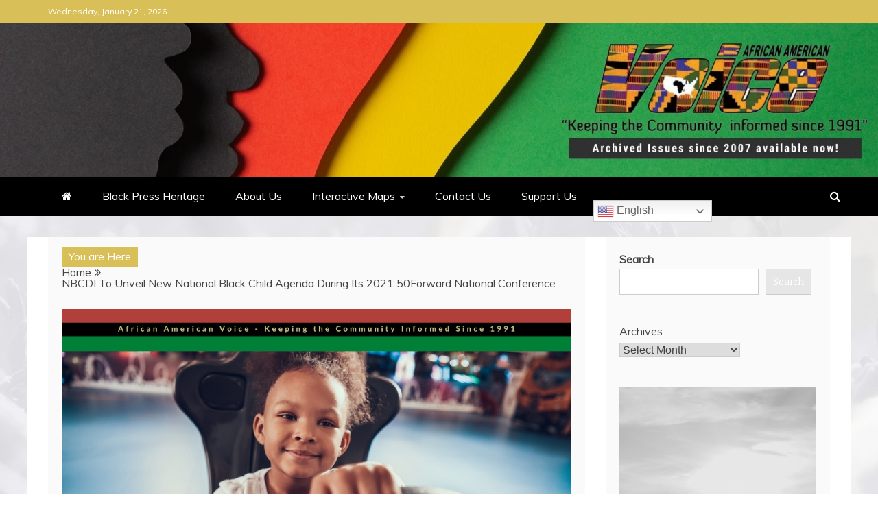

--- FILE ---
content_type: text/html; charset=UTF-8
request_url: https://africanamericanvoice.net/?p=2212
body_size: 20379
content:
<!doctype html>
<html dir="ltr" lang="en-US" prefix="og: https://ogp.me/ns#">
<head>
    <meta charset="UTF-8">
    <meta name="viewport" content="width=device-width, initial-scale=1">
    <link rel="profile" href="https://gmpg.org/xfn/11">

    <title>NBCDI To Unveil New National Black Child Agenda During Its 2021 50Forward National Conference - African American Voice - Keeping the Community Informed Since 1991</title>

		<!-- All in One SEO 4.9.3 - aioseo.com -->
	<meta name="description" content="SILVER SPRING, Md., Oct. 1, 2021 /PRNewswire/ -- The world has changed in a matter of months and Black children, families and communities have disproportionately suffered. On October 14 – 15, the National Black Child Development Institute, Inc. (NBCDI) will dedicate its 2021 national conference to addressing the unique needs of young Black children in the America of today." />
	<meta name="robots" content="max-image-preview:large" />
	<meta name="author" content="AAV Staff"/>
	<link rel="canonical" href="https://africanamericanvoice.net/?p=2212" />
	<meta name="generator" content="All in One SEO (AIOSEO) 4.9.3" />
		<meta property="og:locale" content="en_US" />
		<meta property="og:site_name" content="African American Voice - Keeping the Community Informed Since 1991 -" />
		<meta property="og:type" content="article" />
		<meta property="og:title" content="NBCDI To Unveil New National Black Child Agenda During Its 2021 50Forward National Conference - African American Voice - Keeping the Community Informed Since 1991" />
		<meta property="og:description" content="SILVER SPRING, Md., Oct. 1, 2021 /PRNewswire/ -- The world has changed in a matter of months and Black children, families and communities have disproportionately suffered. On October 14 – 15, the National Black Child Development Institute, Inc. (NBCDI) will dedicate its 2021 national conference to addressing the unique needs of young Black children in the America of today." />
		<meta property="og:url" content="https://africanamericanvoice.net/?p=2212" />
		<meta property="og:image" content="https://africanamericanvoice.net/wp-content/uploads/2021/01/Picture3.png" />
		<meta property="og:image:secure_url" content="https://africanamericanvoice.net/wp-content/uploads/2021/01/Picture3.png" />
		<meta property="article:published_time" content="2021-10-04T18:50:07+00:00" />
		<meta property="article:modified_time" content="2021-10-04T18:50:07+00:00" />
		<meta name="twitter:card" content="summary" />
		<meta name="twitter:title" content="NBCDI To Unveil New National Black Child Agenda During Its 2021 50Forward National Conference - African American Voice - Keeping the Community Informed Since 1991" />
		<meta name="twitter:description" content="SILVER SPRING, Md., Oct. 1, 2021 /PRNewswire/ -- The world has changed in a matter of months and Black children, families and communities have disproportionately suffered. On October 14 – 15, the National Black Child Development Institute, Inc. (NBCDI) will dedicate its 2021 national conference to addressing the unique needs of young Black children in the America of today." />
		<meta name="twitter:image" content="https://africanamericanvoice.net/wp-content/uploads/2021/01/Picture3.png" />
		<script type="application/ld+json" class="aioseo-schema">
			{"@context":"https:\/\/schema.org","@graph":[{"@type":"BlogPosting","@id":"https:\/\/africanamericanvoice.net\/?p=2212#blogposting","name":"NBCDI To Unveil New National Black Child Agenda During Its 2021 50Forward National Conference - African American Voice - Keeping the Community Informed Since 1991","headline":"NBCDI To Unveil New National Black Child Agenda During Its 2021 50Forward National Conference","author":{"@id":"https:\/\/africanamericanvoice.net\/?author=3#author"},"publisher":{"@id":"https:\/\/africanamericanvoice.net\/#organization"},"image":{"@type":"ImageObject","url":"https:\/\/africanamericanvoice.net\/wp-content\/uploads\/2021\/10\/BCK.jpg","width":1050,"height":700},"datePublished":"2021-10-04T18:50:07+00:00","dateModified":"2021-10-04T18:50:07+00:00","inLanguage":"en-US","mainEntityOfPage":{"@id":"https:\/\/africanamericanvoice.net\/?p=2212#webpage"},"isPartOf":{"@id":"https:\/\/africanamericanvoice.net\/?p=2212#webpage"},"articleSection":"Business, Health"},{"@type":"BreadcrumbList","@id":"https:\/\/africanamericanvoice.net\/?p=2212#breadcrumblist","itemListElement":[{"@type":"ListItem","@id":"https:\/\/africanamericanvoice.net#listItem","position":1,"name":"Home","item":"https:\/\/africanamericanvoice.net","nextItem":{"@type":"ListItem","@id":"https:\/\/africanamericanvoice.net\/?cat=32#listItem","name":"Business"}},{"@type":"ListItem","@id":"https:\/\/africanamericanvoice.net\/?cat=32#listItem","position":2,"name":"Business","item":"https:\/\/africanamericanvoice.net\/?cat=32","nextItem":{"@type":"ListItem","@id":"https:\/\/africanamericanvoice.net\/?p=2212#listItem","name":"NBCDI To Unveil New National Black Child Agenda During Its 2021 50Forward National Conference"},"previousItem":{"@type":"ListItem","@id":"https:\/\/africanamericanvoice.net#listItem","name":"Home"}},{"@type":"ListItem","@id":"https:\/\/africanamericanvoice.net\/?p=2212#listItem","position":3,"name":"NBCDI To Unveil New National Black Child Agenda During Its 2021 50Forward National Conference","previousItem":{"@type":"ListItem","@id":"https:\/\/africanamericanvoice.net\/?cat=32#listItem","name":"Business"}}]},{"@type":"Organization","@id":"https:\/\/africanamericanvoice.net\/#organization","name":"African American Voice - Keeping the Community Informed Since 1991","url":"https:\/\/africanamericanvoice.net\/","telephone":"+919840187464","logo":{"@type":"ImageObject","url":"https:\/\/africanamericanvoice.net\/wp-content\/uploads\/2021\/01\/Picture6.png","@id":"https:\/\/africanamericanvoice.net\/?p=2212\/#organizationLogo","width":748,"height":227},"image":{"@id":"https:\/\/africanamericanvoice.net\/?p=2212\/#organizationLogo"}},{"@type":"Person","@id":"https:\/\/africanamericanvoice.net\/?author=3#author","url":"https:\/\/africanamericanvoice.net\/?author=3","name":"AAV Staff"},{"@type":"WebPage","@id":"https:\/\/africanamericanvoice.net\/?p=2212#webpage","url":"https:\/\/africanamericanvoice.net\/?p=2212","name":"NBCDI To Unveil New National Black Child Agenda During Its 2021 50Forward National Conference - African American Voice - Keeping the Community Informed Since 1991","description":"SILVER SPRING, Md., Oct. 1, 2021 \/PRNewswire\/ -- The world has changed in a matter of months and Black children, families and communities have disproportionately suffered. On October 14 \u2013 15, the National Black Child Development Institute, Inc. (NBCDI) will dedicate its 2021 national conference to addressing the unique needs of young Black children in the America of today.","inLanguage":"en-US","isPartOf":{"@id":"https:\/\/africanamericanvoice.net\/#website"},"breadcrumb":{"@id":"https:\/\/africanamericanvoice.net\/?p=2212#breadcrumblist"},"author":{"@id":"https:\/\/africanamericanvoice.net\/?author=3#author"},"creator":{"@id":"https:\/\/africanamericanvoice.net\/?author=3#author"},"image":{"@type":"ImageObject","url":"https:\/\/africanamericanvoice.net\/wp-content\/uploads\/2021\/10\/BCK.jpg","@id":"https:\/\/africanamericanvoice.net\/?p=2212\/#mainImage","width":1050,"height":700},"primaryImageOfPage":{"@id":"https:\/\/africanamericanvoice.net\/?p=2212#mainImage"},"datePublished":"2021-10-04T18:50:07+00:00","dateModified":"2021-10-04T18:50:07+00:00"},{"@type":"WebSite","@id":"https:\/\/africanamericanvoice.net\/#website","url":"https:\/\/africanamericanvoice.net\/","name":"African American Voice - Keeping the Community Informed Since 1991","inLanguage":"en-US","publisher":{"@id":"https:\/\/africanamericanvoice.net\/#organization"}}]}
		</script>
		<!-- All in One SEO -->

<link rel='dns-prefetch' href='//js.stripe.com' />
<link rel='dns-prefetch' href='//fonts.googleapis.com' />
<link rel="alternate" type="application/rss+xml" title="African American Voice - Keeping the Community Informed Since 1991 &raquo; Feed" href="https://africanamericanvoice.net/?feed=rss2" />
<link rel="alternate" type="application/rss+xml" title="African American Voice - Keeping the Community Informed Since 1991 &raquo; Comments Feed" href="https://africanamericanvoice.net/?feed=comments-rss2" />
<link rel="alternate" title="oEmbed (JSON)" type="application/json+oembed" href="https://africanamericanvoice.net/index.php?rest_route=%2Foembed%2F1.0%2Fembed&#038;url=https%3A%2F%2Fafricanamericanvoice.net%2F%3Fp%3D2212" />
<link rel="alternate" title="oEmbed (XML)" type="text/xml+oembed" href="https://africanamericanvoice.net/index.php?rest_route=%2Foembed%2F1.0%2Fembed&#038;url=https%3A%2F%2Fafricanamericanvoice.net%2F%3Fp%3D2212&#038;format=xml" />
		<!-- This site uses the Google Analytics by MonsterInsights plugin v9.11.1 - Using Analytics tracking - https://www.monsterinsights.com/ -->
							<script src="//www.googletagmanager.com/gtag/js?id=G-KJ4BZBGD55"  data-cfasync="false" data-wpfc-render="false" type="text/javascript" async></script>
			<script data-cfasync="false" data-wpfc-render="false" type="text/javascript">
				var mi_version = '9.11.1';
				var mi_track_user = true;
				var mi_no_track_reason = '';
								var MonsterInsightsDefaultLocations = {"page_location":"https:\/\/africanamericanvoice.net\/?p=2212"};
								if ( typeof MonsterInsightsPrivacyGuardFilter === 'function' ) {
					var MonsterInsightsLocations = (typeof MonsterInsightsExcludeQuery === 'object') ? MonsterInsightsPrivacyGuardFilter( MonsterInsightsExcludeQuery ) : MonsterInsightsPrivacyGuardFilter( MonsterInsightsDefaultLocations );
				} else {
					var MonsterInsightsLocations = (typeof MonsterInsightsExcludeQuery === 'object') ? MonsterInsightsExcludeQuery : MonsterInsightsDefaultLocations;
				}

								var disableStrs = [
										'ga-disable-G-KJ4BZBGD55',
									];

				/* Function to detect opted out users */
				function __gtagTrackerIsOptedOut() {
					for (var index = 0; index < disableStrs.length; index++) {
						if (document.cookie.indexOf(disableStrs[index] + '=true') > -1) {
							return true;
						}
					}

					return false;
				}

				/* Disable tracking if the opt-out cookie exists. */
				if (__gtagTrackerIsOptedOut()) {
					for (var index = 0; index < disableStrs.length; index++) {
						window[disableStrs[index]] = true;
					}
				}

				/* Opt-out function */
				function __gtagTrackerOptout() {
					for (var index = 0; index < disableStrs.length; index++) {
						document.cookie = disableStrs[index] + '=true; expires=Thu, 31 Dec 2099 23:59:59 UTC; path=/';
						window[disableStrs[index]] = true;
					}
				}

				if ('undefined' === typeof gaOptout) {
					function gaOptout() {
						__gtagTrackerOptout();
					}
				}
								window.dataLayer = window.dataLayer || [];

				window.MonsterInsightsDualTracker = {
					helpers: {},
					trackers: {},
				};
				if (mi_track_user) {
					function __gtagDataLayer() {
						dataLayer.push(arguments);
					}

					function __gtagTracker(type, name, parameters) {
						if (!parameters) {
							parameters = {};
						}

						if (parameters.send_to) {
							__gtagDataLayer.apply(null, arguments);
							return;
						}

						if (type === 'event') {
														parameters.send_to = monsterinsights_frontend.v4_id;
							var hookName = name;
							if (typeof parameters['event_category'] !== 'undefined') {
								hookName = parameters['event_category'] + ':' + name;
							}

							if (typeof MonsterInsightsDualTracker.trackers[hookName] !== 'undefined') {
								MonsterInsightsDualTracker.trackers[hookName](parameters);
							} else {
								__gtagDataLayer('event', name, parameters);
							}
							
						} else {
							__gtagDataLayer.apply(null, arguments);
						}
					}

					__gtagTracker('js', new Date());
					__gtagTracker('set', {
						'developer_id.dZGIzZG': true,
											});
					if ( MonsterInsightsLocations.page_location ) {
						__gtagTracker('set', MonsterInsightsLocations);
					}
										__gtagTracker('config', 'G-KJ4BZBGD55', {"forceSSL":"true","link_attribution":"true"} );
										window.gtag = __gtagTracker;										(function () {
						/* https://developers.google.com/analytics/devguides/collection/analyticsjs/ */
						/* ga and __gaTracker compatibility shim. */
						var noopfn = function () {
							return null;
						};
						var newtracker = function () {
							return new Tracker();
						};
						var Tracker = function () {
							return null;
						};
						var p = Tracker.prototype;
						p.get = noopfn;
						p.set = noopfn;
						p.send = function () {
							var args = Array.prototype.slice.call(arguments);
							args.unshift('send');
							__gaTracker.apply(null, args);
						};
						var __gaTracker = function () {
							var len = arguments.length;
							if (len === 0) {
								return;
							}
							var f = arguments[len - 1];
							if (typeof f !== 'object' || f === null || typeof f.hitCallback !== 'function') {
								if ('send' === arguments[0]) {
									var hitConverted, hitObject = false, action;
									if ('event' === arguments[1]) {
										if ('undefined' !== typeof arguments[3]) {
											hitObject = {
												'eventAction': arguments[3],
												'eventCategory': arguments[2],
												'eventLabel': arguments[4],
												'value': arguments[5] ? arguments[5] : 1,
											}
										}
									}
									if ('pageview' === arguments[1]) {
										if ('undefined' !== typeof arguments[2]) {
											hitObject = {
												'eventAction': 'page_view',
												'page_path': arguments[2],
											}
										}
									}
									if (typeof arguments[2] === 'object') {
										hitObject = arguments[2];
									}
									if (typeof arguments[5] === 'object') {
										Object.assign(hitObject, arguments[5]);
									}
									if ('undefined' !== typeof arguments[1].hitType) {
										hitObject = arguments[1];
										if ('pageview' === hitObject.hitType) {
											hitObject.eventAction = 'page_view';
										}
									}
									if (hitObject) {
										action = 'timing' === arguments[1].hitType ? 'timing_complete' : hitObject.eventAction;
										hitConverted = mapArgs(hitObject);
										__gtagTracker('event', action, hitConverted);
									}
								}
								return;
							}

							function mapArgs(args) {
								var arg, hit = {};
								var gaMap = {
									'eventCategory': 'event_category',
									'eventAction': 'event_action',
									'eventLabel': 'event_label',
									'eventValue': 'event_value',
									'nonInteraction': 'non_interaction',
									'timingCategory': 'event_category',
									'timingVar': 'name',
									'timingValue': 'value',
									'timingLabel': 'event_label',
									'page': 'page_path',
									'location': 'page_location',
									'title': 'page_title',
									'referrer' : 'page_referrer',
								};
								for (arg in args) {
																		if (!(!args.hasOwnProperty(arg) || !gaMap.hasOwnProperty(arg))) {
										hit[gaMap[arg]] = args[arg];
									} else {
										hit[arg] = args[arg];
									}
								}
								return hit;
							}

							try {
								f.hitCallback();
							} catch (ex) {
							}
						};
						__gaTracker.create = newtracker;
						__gaTracker.getByName = newtracker;
						__gaTracker.getAll = function () {
							return [];
						};
						__gaTracker.remove = noopfn;
						__gaTracker.loaded = true;
						window['__gaTracker'] = __gaTracker;
					})();
									} else {
										console.log("");
					(function () {
						function __gtagTracker() {
							return null;
						}

						window['__gtagTracker'] = __gtagTracker;
						window['gtag'] = __gtagTracker;
					})();
									}
			</script>
							<!-- / Google Analytics by MonsterInsights -->
		<style id='wp-img-auto-sizes-contain-inline-css' type='text/css'>
img:is([sizes=auto i],[sizes^="auto," i]){contain-intrinsic-size:3000px 1500px}
/*# sourceURL=wp-img-auto-sizes-contain-inline-css */
</style>
<style id='wp-emoji-styles-inline-css' type='text/css'>

	img.wp-smiley, img.emoji {
		display: inline !important;
		border: none !important;
		box-shadow: none !important;
		height: 1em !important;
		width: 1em !important;
		margin: 0 0.07em !important;
		vertical-align: -0.1em !important;
		background: none !important;
		padding: 0 !important;
	}
/*# sourceURL=wp-emoji-styles-inline-css */
</style>
<link rel='stylesheet' id='wp-block-library-css' href='https://africanamericanvoice.net/wp-includes/css/dist/block-library/style.min.css?ver=6.9' type='text/css' media='all' />
<style id='wp-block-library-theme-inline-css' type='text/css'>
.wp-block-audio :where(figcaption){color:#555;font-size:13px;text-align:center}.is-dark-theme .wp-block-audio :where(figcaption){color:#ffffffa6}.wp-block-audio{margin:0 0 1em}.wp-block-code{border:1px solid #ccc;border-radius:4px;font-family:Menlo,Consolas,monaco,monospace;padding:.8em 1em}.wp-block-embed :where(figcaption){color:#555;font-size:13px;text-align:center}.is-dark-theme .wp-block-embed :where(figcaption){color:#ffffffa6}.wp-block-embed{margin:0 0 1em}.blocks-gallery-caption{color:#555;font-size:13px;text-align:center}.is-dark-theme .blocks-gallery-caption{color:#ffffffa6}:root :where(.wp-block-image figcaption){color:#555;font-size:13px;text-align:center}.is-dark-theme :root :where(.wp-block-image figcaption){color:#ffffffa6}.wp-block-image{margin:0 0 1em}.wp-block-pullquote{border-bottom:4px solid;border-top:4px solid;color:currentColor;margin-bottom:1.75em}.wp-block-pullquote :where(cite),.wp-block-pullquote :where(footer),.wp-block-pullquote__citation{color:currentColor;font-size:.8125em;font-style:normal;text-transform:uppercase}.wp-block-quote{border-left:.25em solid;margin:0 0 1.75em;padding-left:1em}.wp-block-quote cite,.wp-block-quote footer{color:currentColor;font-size:.8125em;font-style:normal;position:relative}.wp-block-quote:where(.has-text-align-right){border-left:none;border-right:.25em solid;padding-left:0;padding-right:1em}.wp-block-quote:where(.has-text-align-center){border:none;padding-left:0}.wp-block-quote.is-large,.wp-block-quote.is-style-large,.wp-block-quote:where(.is-style-plain){border:none}.wp-block-search .wp-block-search__label{font-weight:700}.wp-block-search__button{border:1px solid #ccc;padding:.375em .625em}:where(.wp-block-group.has-background){padding:1.25em 2.375em}.wp-block-separator.has-css-opacity{opacity:.4}.wp-block-separator{border:none;border-bottom:2px solid;margin-left:auto;margin-right:auto}.wp-block-separator.has-alpha-channel-opacity{opacity:1}.wp-block-separator:not(.is-style-wide):not(.is-style-dots){width:100px}.wp-block-separator.has-background:not(.is-style-dots){border-bottom:none;height:1px}.wp-block-separator.has-background:not(.is-style-wide):not(.is-style-dots){height:2px}.wp-block-table{margin:0 0 1em}.wp-block-table td,.wp-block-table th{word-break:normal}.wp-block-table :where(figcaption){color:#555;font-size:13px;text-align:center}.is-dark-theme .wp-block-table :where(figcaption){color:#ffffffa6}.wp-block-video :where(figcaption){color:#555;font-size:13px;text-align:center}.is-dark-theme .wp-block-video :where(figcaption){color:#ffffffa6}.wp-block-video{margin:0 0 1em}:root :where(.wp-block-template-part.has-background){margin-bottom:0;margin-top:0;padding:1.25em 2.375em}
/*# sourceURL=/wp-includes/css/dist/block-library/theme.min.css */
</style>
<style id='classic-theme-styles-inline-css' type='text/css'>
/*! This file is auto-generated */
.wp-block-button__link{color:#fff;background-color:#32373c;border-radius:9999px;box-shadow:none;text-decoration:none;padding:calc(.667em + 2px) calc(1.333em + 2px);font-size:1.125em}.wp-block-file__button{background:#32373c;color:#fff;text-decoration:none}
/*# sourceURL=/wp-includes/css/classic-themes.min.css */
</style>
<link rel='stylesheet' id='aioseo/css/src/vue/standalone/blocks/table-of-contents/global.scss-css' href='https://africanamericanvoice.net/wp-content/plugins/all-in-one-seo-pack/dist/Lite/assets/css/table-of-contents/global.e90f6d47.css?ver=4.9.3' type='text/css' media='all' />
<style id='global-styles-inline-css' type='text/css'>
:root{--wp--preset--aspect-ratio--square: 1;--wp--preset--aspect-ratio--4-3: 4/3;--wp--preset--aspect-ratio--3-4: 3/4;--wp--preset--aspect-ratio--3-2: 3/2;--wp--preset--aspect-ratio--2-3: 2/3;--wp--preset--aspect-ratio--16-9: 16/9;--wp--preset--aspect-ratio--9-16: 9/16;--wp--preset--color--black: #000000;--wp--preset--color--cyan-bluish-gray: #abb8c3;--wp--preset--color--white: #ffffff;--wp--preset--color--pale-pink: #f78da7;--wp--preset--color--vivid-red: #cf2e2e;--wp--preset--color--luminous-vivid-orange: #ff6900;--wp--preset--color--luminous-vivid-amber: #fcb900;--wp--preset--color--light-green-cyan: #7bdcb5;--wp--preset--color--vivid-green-cyan: #00d084;--wp--preset--color--pale-cyan-blue: #8ed1fc;--wp--preset--color--vivid-cyan-blue: #0693e3;--wp--preset--color--vivid-purple: #9b51e0;--wp--preset--gradient--vivid-cyan-blue-to-vivid-purple: linear-gradient(135deg,rgb(6,147,227) 0%,rgb(155,81,224) 100%);--wp--preset--gradient--light-green-cyan-to-vivid-green-cyan: linear-gradient(135deg,rgb(122,220,180) 0%,rgb(0,208,130) 100%);--wp--preset--gradient--luminous-vivid-amber-to-luminous-vivid-orange: linear-gradient(135deg,rgb(252,185,0) 0%,rgb(255,105,0) 100%);--wp--preset--gradient--luminous-vivid-orange-to-vivid-red: linear-gradient(135deg,rgb(255,105,0) 0%,rgb(207,46,46) 100%);--wp--preset--gradient--very-light-gray-to-cyan-bluish-gray: linear-gradient(135deg,rgb(238,238,238) 0%,rgb(169,184,195) 100%);--wp--preset--gradient--cool-to-warm-spectrum: linear-gradient(135deg,rgb(74,234,220) 0%,rgb(151,120,209) 20%,rgb(207,42,186) 40%,rgb(238,44,130) 60%,rgb(251,105,98) 80%,rgb(254,248,76) 100%);--wp--preset--gradient--blush-light-purple: linear-gradient(135deg,rgb(255,206,236) 0%,rgb(152,150,240) 100%);--wp--preset--gradient--blush-bordeaux: linear-gradient(135deg,rgb(254,205,165) 0%,rgb(254,45,45) 50%,rgb(107,0,62) 100%);--wp--preset--gradient--luminous-dusk: linear-gradient(135deg,rgb(255,203,112) 0%,rgb(199,81,192) 50%,rgb(65,88,208) 100%);--wp--preset--gradient--pale-ocean: linear-gradient(135deg,rgb(255,245,203) 0%,rgb(182,227,212) 50%,rgb(51,167,181) 100%);--wp--preset--gradient--electric-grass: linear-gradient(135deg,rgb(202,248,128) 0%,rgb(113,206,126) 100%);--wp--preset--gradient--midnight: linear-gradient(135deg,rgb(2,3,129) 0%,rgb(40,116,252) 100%);--wp--preset--font-size--small: 13px;--wp--preset--font-size--medium: 20px;--wp--preset--font-size--large: 36px;--wp--preset--font-size--x-large: 42px;--wp--preset--spacing--20: 0.44rem;--wp--preset--spacing--30: 0.67rem;--wp--preset--spacing--40: 1rem;--wp--preset--spacing--50: 1.5rem;--wp--preset--spacing--60: 2.25rem;--wp--preset--spacing--70: 3.38rem;--wp--preset--spacing--80: 5.06rem;--wp--preset--shadow--natural: 6px 6px 9px rgba(0, 0, 0, 0.2);--wp--preset--shadow--deep: 12px 12px 50px rgba(0, 0, 0, 0.4);--wp--preset--shadow--sharp: 6px 6px 0px rgba(0, 0, 0, 0.2);--wp--preset--shadow--outlined: 6px 6px 0px -3px rgb(255, 255, 255), 6px 6px rgb(0, 0, 0);--wp--preset--shadow--crisp: 6px 6px 0px rgb(0, 0, 0);}:where(.is-layout-flex){gap: 0.5em;}:where(.is-layout-grid){gap: 0.5em;}body .is-layout-flex{display: flex;}.is-layout-flex{flex-wrap: wrap;align-items: center;}.is-layout-flex > :is(*, div){margin: 0;}body .is-layout-grid{display: grid;}.is-layout-grid > :is(*, div){margin: 0;}:where(.wp-block-columns.is-layout-flex){gap: 2em;}:where(.wp-block-columns.is-layout-grid){gap: 2em;}:where(.wp-block-post-template.is-layout-flex){gap: 1.25em;}:where(.wp-block-post-template.is-layout-grid){gap: 1.25em;}.has-black-color{color: var(--wp--preset--color--black) !important;}.has-cyan-bluish-gray-color{color: var(--wp--preset--color--cyan-bluish-gray) !important;}.has-white-color{color: var(--wp--preset--color--white) !important;}.has-pale-pink-color{color: var(--wp--preset--color--pale-pink) !important;}.has-vivid-red-color{color: var(--wp--preset--color--vivid-red) !important;}.has-luminous-vivid-orange-color{color: var(--wp--preset--color--luminous-vivid-orange) !important;}.has-luminous-vivid-amber-color{color: var(--wp--preset--color--luminous-vivid-amber) !important;}.has-light-green-cyan-color{color: var(--wp--preset--color--light-green-cyan) !important;}.has-vivid-green-cyan-color{color: var(--wp--preset--color--vivid-green-cyan) !important;}.has-pale-cyan-blue-color{color: var(--wp--preset--color--pale-cyan-blue) !important;}.has-vivid-cyan-blue-color{color: var(--wp--preset--color--vivid-cyan-blue) !important;}.has-vivid-purple-color{color: var(--wp--preset--color--vivid-purple) !important;}.has-black-background-color{background-color: var(--wp--preset--color--black) !important;}.has-cyan-bluish-gray-background-color{background-color: var(--wp--preset--color--cyan-bluish-gray) !important;}.has-white-background-color{background-color: var(--wp--preset--color--white) !important;}.has-pale-pink-background-color{background-color: var(--wp--preset--color--pale-pink) !important;}.has-vivid-red-background-color{background-color: var(--wp--preset--color--vivid-red) !important;}.has-luminous-vivid-orange-background-color{background-color: var(--wp--preset--color--luminous-vivid-orange) !important;}.has-luminous-vivid-amber-background-color{background-color: var(--wp--preset--color--luminous-vivid-amber) !important;}.has-light-green-cyan-background-color{background-color: var(--wp--preset--color--light-green-cyan) !important;}.has-vivid-green-cyan-background-color{background-color: var(--wp--preset--color--vivid-green-cyan) !important;}.has-pale-cyan-blue-background-color{background-color: var(--wp--preset--color--pale-cyan-blue) !important;}.has-vivid-cyan-blue-background-color{background-color: var(--wp--preset--color--vivid-cyan-blue) !important;}.has-vivid-purple-background-color{background-color: var(--wp--preset--color--vivid-purple) !important;}.has-black-border-color{border-color: var(--wp--preset--color--black) !important;}.has-cyan-bluish-gray-border-color{border-color: var(--wp--preset--color--cyan-bluish-gray) !important;}.has-white-border-color{border-color: var(--wp--preset--color--white) !important;}.has-pale-pink-border-color{border-color: var(--wp--preset--color--pale-pink) !important;}.has-vivid-red-border-color{border-color: var(--wp--preset--color--vivid-red) !important;}.has-luminous-vivid-orange-border-color{border-color: var(--wp--preset--color--luminous-vivid-orange) !important;}.has-luminous-vivid-amber-border-color{border-color: var(--wp--preset--color--luminous-vivid-amber) !important;}.has-light-green-cyan-border-color{border-color: var(--wp--preset--color--light-green-cyan) !important;}.has-vivid-green-cyan-border-color{border-color: var(--wp--preset--color--vivid-green-cyan) !important;}.has-pale-cyan-blue-border-color{border-color: var(--wp--preset--color--pale-cyan-blue) !important;}.has-vivid-cyan-blue-border-color{border-color: var(--wp--preset--color--vivid-cyan-blue) !important;}.has-vivid-purple-border-color{border-color: var(--wp--preset--color--vivid-purple) !important;}.has-vivid-cyan-blue-to-vivid-purple-gradient-background{background: var(--wp--preset--gradient--vivid-cyan-blue-to-vivid-purple) !important;}.has-light-green-cyan-to-vivid-green-cyan-gradient-background{background: var(--wp--preset--gradient--light-green-cyan-to-vivid-green-cyan) !important;}.has-luminous-vivid-amber-to-luminous-vivid-orange-gradient-background{background: var(--wp--preset--gradient--luminous-vivid-amber-to-luminous-vivid-orange) !important;}.has-luminous-vivid-orange-to-vivid-red-gradient-background{background: var(--wp--preset--gradient--luminous-vivid-orange-to-vivid-red) !important;}.has-very-light-gray-to-cyan-bluish-gray-gradient-background{background: var(--wp--preset--gradient--very-light-gray-to-cyan-bluish-gray) !important;}.has-cool-to-warm-spectrum-gradient-background{background: var(--wp--preset--gradient--cool-to-warm-spectrum) !important;}.has-blush-light-purple-gradient-background{background: var(--wp--preset--gradient--blush-light-purple) !important;}.has-blush-bordeaux-gradient-background{background: var(--wp--preset--gradient--blush-bordeaux) !important;}.has-luminous-dusk-gradient-background{background: var(--wp--preset--gradient--luminous-dusk) !important;}.has-pale-ocean-gradient-background{background: var(--wp--preset--gradient--pale-ocean) !important;}.has-electric-grass-gradient-background{background: var(--wp--preset--gradient--electric-grass) !important;}.has-midnight-gradient-background{background: var(--wp--preset--gradient--midnight) !important;}.has-small-font-size{font-size: var(--wp--preset--font-size--small) !important;}.has-medium-font-size{font-size: var(--wp--preset--font-size--medium) !important;}.has-large-font-size{font-size: var(--wp--preset--font-size--large) !important;}.has-x-large-font-size{font-size: var(--wp--preset--font-size--x-large) !important;}
:where(.wp-block-post-template.is-layout-flex){gap: 1.25em;}:where(.wp-block-post-template.is-layout-grid){gap: 1.25em;}
:where(.wp-block-term-template.is-layout-flex){gap: 1.25em;}:where(.wp-block-term-template.is-layout-grid){gap: 1.25em;}
:where(.wp-block-columns.is-layout-flex){gap: 2em;}:where(.wp-block-columns.is-layout-grid){gap: 2em;}
:root :where(.wp-block-pullquote){font-size: 1.5em;line-height: 1.6;}
/*# sourceURL=global-styles-inline-css */
</style>
<link rel='stylesheet' id='wpedon-css' href='https://africanamericanvoice.net/wp-content/plugins/easy-paypal-donation/assets/css/wpedon.css?ver=1.5.3' type='text/css' media='all' />
<link rel='stylesheet' id='woocommerce-layout-css' href='https://africanamericanvoice.net/wp-content/plugins/woocommerce/assets/css/woocommerce-layout.css?ver=10.4.3' type='text/css' media='all' />
<link rel='stylesheet' id='woocommerce-smallscreen-css' href='https://africanamericanvoice.net/wp-content/plugins/woocommerce/assets/css/woocommerce-smallscreen.css?ver=10.4.3' type='text/css' media='only screen and (max-width: 768px)' />
<link rel='stylesheet' id='woocommerce-general-css' href='https://africanamericanvoice.net/wp-content/plugins/woocommerce/assets/css/woocommerce.css?ver=10.4.3' type='text/css' media='all' />
<style id='woocommerce-inline-inline-css' type='text/css'>
.woocommerce form .form-row .required { visibility: visible; }
/*# sourceURL=woocommerce-inline-inline-css */
</style>
<link rel='stylesheet' id='paypalplus-woocommerce-front-css' href='https://africanamericanvoice.net/wp-content/plugins/woo-paypalplus/public/css/front.min.css?ver=1615631674' type='text/css' media='screen' />
<link rel='stylesheet' id='bulletinwp-frontend-styles-css' href='https://africanamericanvoice.net/wp-content/plugins/bulletin-announcements/frontend/build/free.css?ver=3.13.2' type='text/css' media='all' />
<link rel='stylesheet' id='mag-and-news-heading-css' href='//fonts.googleapis.com/css2?family=Pathway+Gothic+One&#038;display=swa&#038;ver=6.9' type='text/css' media='all' />
<link rel='stylesheet' id='mag-and-news-body-css' href='//fonts.googleapis.com/css?family=Muli&#038;ver=6.9' type='text/css' media='all' />
<link rel='stylesheet' id='refined-magazine-style-css' href='https://africanamericanvoice.net/wp-content/themes/refined-magazine/style.css?ver=6.9' type='text/css' media='all' />
<style id='refined-magazine-style-inline-css' type='text/css'>
.site-branding h1, .site-branding p.site-title,.ct-dark-mode .site-title a, .site-title, .site-title a, .site-title a:hover, .site-title a:visited:hover { color: #blank; }.ct-dark-mode .site-branding  .site-description, .site-branding  .site-description { color: #bcb00b; }.entry-content a, .entry-title a:hover, .related-title a:hover, .posts-navigation .nav-previous a:hover, .post-navigation .nav-previous a:hover, .posts-navigation .nav-next a:hover, .post-navigation .nav-next a:hover, #comments .comment-content a:hover, #comments .comment-author a:hover, .offcanvas-menu nav ul.top-menu li a:hover, .offcanvas-menu nav ul.top-menu li.current-menu-item > a, .error-404-title, #refined-magazine-breadcrumbs a:hover, .entry-content a.read-more-text:hover, a:hover, a:visited:hover, .widget_refined_magazine_category_tabbed_widget.widget ul.ct-nav-tabs li a  { color : #d8bf58; }.candid-refined-post-format, .refined-magazine-featured-block .refined-magazine-col-2 .candid-refined-post-format, .cat-links a,.top-bar,.main-navigation ul li a:hover, .main-navigation ul li.current-menu-item > a, .main-navigation ul li a:hover, .main-navigation ul li.current-menu-item > a, .trending-title, .search-form input[type=submit], input[type="submit"], ::selection, #toTop, .breadcrumbs span.breadcrumb, article.sticky .refined-magazine-content-container, .candid-pagination .page-numbers.current, .candid-pagination .page-numbers:hover, .ct-title-head, .widget-title:before, .widget ul.ct-nav-tabs:before, .widget ul.ct-nav-tabs li.ct-title-head:hover, .widget ul.ct-nav-tabs li.ct-title-head.ui-tabs-active { background-color : #d8bf58; }.candid-refined-post-format, .refined-magazine-featured-block .refined-magazine-col-2 .candid-refined-post-format, blockquote, .search-form input[type="submit"], input[type="submit"], .candid-pagination .page-numbers { border-color : #d8bf58; }.cat-links a:focus{ outline : 1px dashed #d8bf58; }.ct-post-overlay .post-content, .ct-post-overlay .post-content a, .widget .ct-post-overlay .post-content a, .widget .ct-post-overlay .post-content a:visited, .ct-post-overlay .post-content a:visited:hover, .slide-details:hover .cat-links a { color: #fff; }.logo-wrapper-block{background-color : #f7f7f7; }@media (min-width: 1600px){.ct-boxed #page{max-width : 1346px; }}@media (min-width: 1450px){.ct-boxed #page{max-width : 1346px; }}
/*# sourceURL=refined-magazine-style-inline-css */
</style>
<link rel='stylesheet' id='mag-and-news-style-css' href='https://africanamericanvoice.net/wp-content/themes/mag-and-news/style.css?ver=6.9' type='text/css' media='all' />
<style id='mag-and-news-style-inline-css' type='text/css'>
.show-more{ background-color : #d8bf58; }
/*# sourceURL=mag-and-news-style-inline-css */
</style>
<link rel='stylesheet' id='google-fonts-css' href='//fonts.googleapis.com/css?family=Slabo+27px%7CMuli&#038;display=swap&#038;ver=6.9' type='text/css' media='all' />
<link rel='stylesheet' id='font-awesome-4-css' href='https://africanamericanvoice.net/wp-content/themes/refined-magazine/candidthemes/assets/framework/Font-Awesome/css/font-awesome.min.css?ver=1.2.4' type='text/css' media='all' />
<link rel='stylesheet' id='slick-css-css' href='https://africanamericanvoice.net/wp-content/themes/refined-magazine/candidthemes/assets/framework/slick/slick.css?ver=6.9' type='text/css' media='all' />
<link rel='stylesheet' id='slick-theme-css-css' href='https://africanamericanvoice.net/wp-content/themes/refined-magazine/candidthemes/assets/framework/slick/slick-theme.css?ver=6.9' type='text/css' media='all' />
<link rel='stylesheet' id='elementor-frontend-css' href='https://africanamericanvoice.net/wp-content/plugins/elementor/assets/css/frontend.min.css?ver=3.34.2' type='text/css' media='all' />
<link rel='stylesheet' id='eael-general-css' href='https://africanamericanvoice.net/wp-content/plugins/essential-addons-for-elementor-lite/assets/front-end/css/view/general.min.css?ver=6.5.8' type='text/css' media='all' />
<link rel='stylesheet' id='sow-image-default-8b5b6f678277-css' href='https://africanamericanvoice.net/wp-content/uploads/siteorigin-widgets/sow-image-default-8b5b6f678277.css?ver=6.9' type='text/css' media='all' />
<!--n2css--><!--n2js--><script type="text/javascript" src="https://africanamericanvoice.net/wp-content/plugins/google-analytics-for-wordpress/assets/js/frontend-gtag.min.js?ver=9.11.1" id="monsterinsights-frontend-script-js" async="async" data-wp-strategy="async"></script>
<script data-cfasync="false" data-wpfc-render="false" type="text/javascript" id='monsterinsights-frontend-script-js-extra'>/* <![CDATA[ */
var monsterinsights_frontend = {"js_events_tracking":"true","download_extensions":"doc,pdf,ppt,zip,xls,docx,pptx,xlsx","inbound_paths":"[{\"path\":\"\\\/go\\\/\",\"label\":\"affiliate\"},{\"path\":\"\\\/recommend\\\/\",\"label\":\"affiliate\"}]","home_url":"https:\/\/africanamericanvoice.net","hash_tracking":"false","v4_id":"G-KJ4BZBGD55"};/* ]]> */
</script>
<script type="text/javascript" src="https://africanamericanvoice.net/wp-includes/js/tinymce/tinymce.min.js?ver=49110-20250317" id="wp-tinymce-root-js"></script>
<script type="text/javascript" src="https://africanamericanvoice.net/wp-includes/js/tinymce/plugins/compat3x/plugin.min.js?ver=49110-20250317" id="wp-tinymce-js"></script>
<script type="text/javascript" src="https://africanamericanvoice.net/wp-includes/js/jquery/jquery.min.js?ver=3.7.1" id="jquery-core-js"></script>
<script type="text/javascript" src="https://africanamericanvoice.net/wp-includes/js/jquery/jquery-migrate.min.js?ver=3.4.1" id="jquery-migrate-js"></script>
<script type="text/javascript" src="https://africanamericanvoice.net/wp-content/plugins/woocommerce/assets/js/jquery-blockui/jquery.blockUI.min.js?ver=2.7.0-wc.10.4.3" id="wc-jquery-blockui-js" defer="defer" data-wp-strategy="defer"></script>
<script type="text/javascript" id="wc-add-to-cart-js-extra">
/* <![CDATA[ */
var wc_add_to_cart_params = {"ajax_url":"/wp-admin/admin-ajax.php","wc_ajax_url":"/?wc-ajax=%%endpoint%%","i18n_view_cart":"View cart","cart_url":"https://africanamericanvoice.net/?page_id=2701","is_cart":"","cart_redirect_after_add":"no"};
//# sourceURL=wc-add-to-cart-js-extra
/* ]]> */
</script>
<script type="text/javascript" src="https://africanamericanvoice.net/wp-content/plugins/woocommerce/assets/js/frontend/add-to-cart.min.js?ver=10.4.3" id="wc-add-to-cart-js" defer="defer" data-wp-strategy="defer"></script>
<script type="text/javascript" src="https://africanamericanvoice.net/wp-content/plugins/woocommerce/assets/js/js-cookie/js.cookie.min.js?ver=2.1.4-wc.10.4.3" id="wc-js-cookie-js" defer="defer" data-wp-strategy="defer"></script>
<script type="text/javascript" id="woocommerce-js-extra">
/* <![CDATA[ */
var woocommerce_params = {"ajax_url":"/wp-admin/admin-ajax.php","wc_ajax_url":"/?wc-ajax=%%endpoint%%","i18n_password_show":"Show password","i18n_password_hide":"Hide password"};
//# sourceURL=woocommerce-js-extra
/* ]]> */
</script>
<script type="text/javascript" src="https://africanamericanvoice.net/wp-content/plugins/woocommerce/assets/js/frontend/woocommerce.min.js?ver=10.4.3" id="woocommerce-js" defer="defer" data-wp-strategy="defer"></script>
<link rel="https://api.w.org/" href="https://africanamericanvoice.net/index.php?rest_route=/" /><link rel="alternate" title="JSON" type="application/json" href="https://africanamericanvoice.net/index.php?rest_route=/wp/v2/posts/2212" /><link rel="EditURI" type="application/rsd+xml" title="RSD" href="https://africanamericanvoice.net/xmlrpc.php?rsd" />
<meta name="generator" content="WordPress 6.9" />
<meta name="generator" content="WooCommerce 10.4.3" />
<link rel='shortlink' href='https://africanamericanvoice.net/?p=2212' />
	<noscript><style>.woocommerce-product-gallery{ opacity: 1 !important; }</style></noscript>
	<meta name="generator" content="Elementor 3.34.2; features: additional_custom_breakpoints; settings: css_print_method-external, google_font-enabled, font_display-auto">
			<style>
				.e-con.e-parent:nth-of-type(n+4):not(.e-lazyloaded):not(.e-no-lazyload),
				.e-con.e-parent:nth-of-type(n+4):not(.e-lazyloaded):not(.e-no-lazyload) * {
					background-image: none !important;
				}
				@media screen and (max-height: 1024px) {
					.e-con.e-parent:nth-of-type(n+3):not(.e-lazyloaded):not(.e-no-lazyload),
					.e-con.e-parent:nth-of-type(n+3):not(.e-lazyloaded):not(.e-no-lazyload) * {
						background-image: none !important;
					}
				}
				@media screen and (max-height: 640px) {
					.e-con.e-parent:nth-of-type(n+2):not(.e-lazyloaded):not(.e-no-lazyload),
					.e-con.e-parent:nth-of-type(n+2):not(.e-lazyloaded):not(.e-no-lazyload) * {
						background-image: none !important;
					}
				}
			</style>
					<style type="text/css">
					.site-title,
			.site-description {
				position: absolute;
				clip: rect(1px, 1px, 1px, 1px);
			}
        			.site-title a, .site-title{
				color: #blank;
			}
		</style>
		<style type="text/css" id="custom-background-css">
body.custom-background { background-color: #ffffff; background-image: url("https://africanamericanvoice.net/wp-content/uploads/2021/01/AAV-Background.png"); background-position: left top; background-size: auto; background-repeat: repeat; background-attachment: scroll; }
</style>
	<meta name="generator" content="Powered by Slider Revolution 6.7.37 - responsive, Mobile-Friendly Slider Plugin for WordPress with comfortable drag and drop interface." />
<link rel="icon" href="https://africanamericanvoice.net/wp-content/uploads/2019/07/voice_logo_sml.jpg" sizes="32x32" />
<link rel="icon" href="https://africanamericanvoice.net/wp-content/uploads/2019/07/voice_logo_sml.jpg" sizes="192x192" />
<link rel="apple-touch-icon" href="https://africanamericanvoice.net/wp-content/uploads/2019/07/voice_logo_sml.jpg" />
<meta name="msapplication-TileImage" content="https://africanamericanvoice.net/wp-content/uploads/2019/07/voice_logo_sml.jpg" />
<script>function setREVStartSize(e){
			//window.requestAnimationFrame(function() {
				window.RSIW = window.RSIW===undefined ? window.innerWidth : window.RSIW;
				window.RSIH = window.RSIH===undefined ? window.innerHeight : window.RSIH;
				try {
					var pw = document.getElementById(e.c).parentNode.offsetWidth,
						newh;
					pw = pw===0 || isNaN(pw) || (e.l=="fullwidth" || e.layout=="fullwidth") ? window.RSIW : pw;
					e.tabw = e.tabw===undefined ? 0 : parseInt(e.tabw);
					e.thumbw = e.thumbw===undefined ? 0 : parseInt(e.thumbw);
					e.tabh = e.tabh===undefined ? 0 : parseInt(e.tabh);
					e.thumbh = e.thumbh===undefined ? 0 : parseInt(e.thumbh);
					e.tabhide = e.tabhide===undefined ? 0 : parseInt(e.tabhide);
					e.thumbhide = e.thumbhide===undefined ? 0 : parseInt(e.thumbhide);
					e.mh = e.mh===undefined || e.mh=="" || e.mh==="auto" ? 0 : parseInt(e.mh,0);
					if(e.layout==="fullscreen" || e.l==="fullscreen")
						newh = Math.max(e.mh,window.RSIH);
					else{
						e.gw = Array.isArray(e.gw) ? e.gw : [e.gw];
						for (var i in e.rl) if (e.gw[i]===undefined || e.gw[i]===0) e.gw[i] = e.gw[i-1];
						e.gh = e.el===undefined || e.el==="" || (Array.isArray(e.el) && e.el.length==0)? e.gh : e.el;
						e.gh = Array.isArray(e.gh) ? e.gh : [e.gh];
						for (var i in e.rl) if (e.gh[i]===undefined || e.gh[i]===0) e.gh[i] = e.gh[i-1];
											
						var nl = new Array(e.rl.length),
							ix = 0,
							sl;
						e.tabw = e.tabhide>=pw ? 0 : e.tabw;
						e.thumbw = e.thumbhide>=pw ? 0 : e.thumbw;
						e.tabh = e.tabhide>=pw ? 0 : e.tabh;
						e.thumbh = e.thumbhide>=pw ? 0 : e.thumbh;
						for (var i in e.rl) nl[i] = e.rl[i]<window.RSIW ? 0 : e.rl[i];
						sl = nl[0];
						for (var i in nl) if (sl>nl[i] && nl[i]>0) { sl = nl[i]; ix=i;}
						var m = pw>(e.gw[ix]+e.tabw+e.thumbw) ? 1 : (pw-(e.tabw+e.thumbw)) / (e.gw[ix]);
						newh =  (e.gh[ix] * m) + (e.tabh + e.thumbh);
					}
					var el = document.getElementById(e.c);
					if (el!==null && el) el.style.height = newh+"px";
					el = document.getElementById(e.c+"_wrapper");
					if (el!==null && el) {
						el.style.height = newh+"px";
						el.style.display = "block";
					}
				} catch(e){
					console.log("Failure at Presize of Slider:" + e)
				}
			//});
		  };</script>
</head>
<body class="wp-singular post-template post-template-elementor_theme single single-post postid-2212 single-format-standard custom-background wp-custom-logo wp-embed-responsive wp-theme-refined-magazine wp-child-theme-mag-and-news theme-refined-magazine woocommerce-no-js metaslider-plugin ct-full-layout ct-sticky-sidebar right-sidebar elementor-default elementor-kit-463" itemtype="https://schema.org/Blog" itemscope>
<div id="page" class="site">
            <a class="skip-link screen-reader-text"
           href="#content">Skip to content</a>
                    <!-- Preloader -->
            <div id="loader-wrapper">
                <div id="loader"></div>

                <div class="loader-section section-left"></div>
                <div class="loader-section section-right"></div>

            </div>
                <header id="masthead" class="site-header" itemtype="https://schema.org/WPHeader" itemscope>
                <div class="overlay"></div>
                <div class="top-bar">
        <a href="#" class="ct-show-hide-top"> <i class="fa fa-chevron-down"></i> </a>
        <div class="container-inner clearfix">

            <div class="top-left-col clearfix">

        
            <div class="ct-clock float-left">
                <div id="ct-date">
                    Wednesday, January 21, 2026                </div>
            </div>

        
        </div>

                <div class="top-right-col clearfix">
                </div> <!-- .top-right-col -->
                </div> <!-- .container-inner -->
        </div> <!-- .top-bar -->

                            <div class="logo-wrapper-block" style="background-image: url(https://africanamericanvoice.net/wp-content/uploads/2024/02/cropped-Untitled-design.jpg);">
                    <div class="container-inner clearfix logo-wrapper-container">
        <div class="logo-wrapper float-left">
            <div class="site-branding">

                <div class="refined-magazine-logo-container">
                    <a href="https://africanamericanvoice.net/" class="custom-logo-link" rel="home"><img fetchpriority="high" width="610" height="185" src="https://africanamericanvoice.net/wp-content/uploads/2021/01/Picture3.png" class="custom-logo" alt="African American Voice &#8211; Keeping the Community Informed Since 1991" decoding="async" srcset="https://africanamericanvoice.net/wp-content/uploads/2021/01/Picture3.png 610w, https://africanamericanvoice.net/wp-content/uploads/2021/01/Picture3-600x182.png 600w, https://africanamericanvoice.net/wp-content/uploads/2021/01/Picture3-300x91.png 300w" sizes="(max-width: 610px) 100vw, 610px" /></a>                        <p class="site-title"><a href="https://africanamericanvoice.net/"
                                                 rel="home">African American Voice &#8211; Keeping the Community Informed Since 1991</a></p>
                                    </div> <!-- refined-magazine-logo-container -->
            </div><!-- .site-branding -->
        </div> <!-- .logo-wrapper -->
                </div> <!-- .container-inner -->
        </div> <!-- .logo-wrapper-block -->
                <div class="refined-magazine-menu-container sticky-header">
            <div class="container-inner clearfix">
                <nav id="site-navigation"
                     class="main-navigation" itemtype="https://schema.org/SiteNavigationElement" itemscope>
                    <div class="navbar-header clearfix">
                        <button class="menu-toggle" aria-controls="primary-menu"
                                aria-expanded="false">
                            <span> </span>
                        </button>
                    </div>
                    <ul id="primary-menu" class="nav navbar-nav nav-menu">
                                                    <li class=""><a href="https://africanamericanvoice.net/">
                                    <i class="fa fa-home"></i> </a></li>
                                                <li id="menu-item-13" class="menu-item menu-item-type-post_type menu-item-object-page menu-item-home menu-item-13"><a href="https://africanamericanvoice.net/">Black Press Heritage</a></li>
<li id="menu-item-43" class="menu-item menu-item-type-post_type menu-item-object-page menu-item-43"><a href="https://africanamericanvoice.net/?page_id=23">About Us</a></li>
<li id="menu-item-3906" class="menu-item menu-item-type-custom menu-item-object-custom menu-item-has-children menu-item-3906"><a href="#">Interactive Maps</a>
<ul class="sub-menu">
	<li id="menu-item-3912" class="menu-item menu-item-type-custom menu-item-object-custom menu-item-3912"><a href="https://africanamericanvoice.net/?page_id=3907">The World’s Richest Continent</a></li>
	<li id="menu-item-3904" class="menu-item menu-item-type-custom menu-item-object-custom menu-item-3904"><a href="https://africanamericanvoice.net/?page_id=3897">Police Killings 2000 Onwards</a></li>
</ul>
</li>
<li id="menu-item-2728" class="menu-item menu-item-type-post_type menu-item-object-page menu-item-2728"><a href="https://africanamericanvoice.net/?page_id=2727">Contact Us</a></li>
<li id="menu-item-2737" class="menu-item menu-item-type-post_type menu-item-object-page menu-item-2737"><a href="https://africanamericanvoice.net/?page_id=2736">Support Us</a></li>
<li style="position:relative;" class="menu-item menu-item-gtranslate"><div style="position:absolute;white-space:nowrap;" id="gtranslate_menu_wrapper_82181"></div></li>                    </ul>
                </nav><!-- #site-navigation -->

                                    <div class="ct-menu-search"><a class="search-icon-box" href="#"> <i class="fa fa-search"></i>
                        </a></div>
                    <div class="top-bar-search">
                        <form role="search" method="get" class="search-form" action="https://africanamericanvoice.net/">
				<label>
					<span class="screen-reader-text">Search for:</span>
					<input type="search" class="search-field" placeholder="Search &hellip;" value="" name="s" />
				</label>
				<input type="submit" class="search-submit" value="Search" />
			</form>                        <button type="button" class="close"></button>
                    </div>
                            </div> <!-- .container-inner -->
        </div> <!-- refined-magazine-menu-container -->
                </header><!-- #masthead -->
        
    <div id="content" class="site-content">
                <div class="container-inner ct-container-main clearfix">
    <div id="primary" class="content-area">
        <main id="main" class="site-main">

                            <div class="breadcrumbs">
                    <div class='breadcrumbs init-animate clearfix'><span class='breadcrumb'>You are Here</span><div id='refined-magazine-breadcrumbs' class='clearfix'><div role="navigation" aria-label="Breadcrumbs" class="breadcrumb-trail breadcrumbs" itemprop="breadcrumb"><ul class="trail-items" itemscope itemtype="http://schema.org/BreadcrumbList"><meta name="numberOfItems" content="2" /><meta name="itemListOrder" content="Ascending" /><li itemprop="itemListElement" itemscope itemtype="http://schema.org/ListItem" class="trail-item trail-begin"><a href="https://africanamericanvoice.net" rel="home"><span itemprop="name">Home</span></a><meta itemprop="position" content="1" /></li><li itemprop="itemListElement" itemscope itemtype="http://schema.org/ListItem" class="trail-item trail-end"><span itemprop="name">NBCDI To Unveil New National Black Child Agenda During Its 2021 50Forward National Conference</span><meta itemprop="position" content="2" /></li></ul></div></div></div>                </div>
                                        <article id="post-2212" class="post-2212 post type-post status-publish format-standard has-post-thumbnail hentry category-business category-health" itemtype="https://schema.org/CreativeWork" itemscope>
        <div class="refined-magazine-content-container refined-magazine-has-thumbnail">
                    <div class="post-thumb">
                
            <div class="post-thumbnail">
                <img width="1050" height="700" src="https://africanamericanvoice.net/wp-content/uploads/2021/10/BCK.jpg" class="attachment-refined-magazine-large-thumb size-refined-magazine-large-thumb wp-post-image" alt="NBCDI To Unveil New National Black Child Agenda During Its 2021 50Forward National Conference" itemprop="image" decoding="async" srcset="https://africanamericanvoice.net/wp-content/uploads/2021/10/BCK.jpg 1050w, https://africanamericanvoice.net/wp-content/uploads/2021/10/BCK-600x400.jpg 600w, https://africanamericanvoice.net/wp-content/uploads/2021/10/BCK-300x200.jpg 300w, https://africanamericanvoice.net/wp-content/uploads/2021/10/BCK-1024x683.jpg 1024w, https://africanamericanvoice.net/wp-content/uploads/2021/10/BCK-768x512.jpg 768w, https://africanamericanvoice.net/wp-content/uploads/2021/10/BCK-272x182.jpg 272w" sizes="(max-width: 1050px) 100vw, 1050px" />            </div><!-- .post-thumbnail -->

                    </div>
                <div class="refined-magazine-content-area">
            <header class="entry-header">

                <div class="post-meta">
                    <span class="cat-links"><a class="ct-cat-item-32" href="https://africanamericanvoice.net/?cat=32"  rel="category tag">Business</a> <a class="ct-cat-item-33" href="https://africanamericanvoice.net/?cat=33"  rel="category tag">Health</a> </span>                </div>
                <h1 class="entry-title" itemprop="headline">NBCDI To Unveil New National Black Child Agenda During Its 2021 50Forward National Conference</h1>                    <div class="entry-meta">
                        <span class="posted-on"><i class="fa fa-calendar"></i><a href="https://africanamericanvoice.net/?p=2212" rel="bookmark"><time class="entry-date published updated" datetime="2021-10-04T18:50:07+00:00">October 4, 2021</time></a></span><span class="byline"> <span class="author vcard" itemprop="author" itemtype="https://schema.org/Person" itemscope><i class="fa fa-user"></i><a class="url fn n" href="https://africanamericanvoice.net/?author=3" rel="author"><span class="author-name" itemprop="name">AAV Staff</span></a></span></span>                    </div><!-- .entry-meta -->
                            </header><!-- .entry-header -->


            <div class="entry-content">
                <p><span class="xn-location">SILVER SPRING, Md.</span>, <span class="xn-chron">Oct. 1, 2021</span> /PRNewswire/ &#8212; The world has changed in a matter of months and Black children, families and communities have disproportionately suffered. On <b><span class="xn-chron">October 14</span> – 15</b>, the National Black Child Development Institute, Inc. (NBCDI) will dedicate its 2021 national conference to addressing the unique needs of young Black children in the America of today. Co-developed with world-class minds in research and child development, NBCDI will unveil the <b>National Black Child Agenda</b>, which keenly focuses on policies that challenge the negative, stereotypical narrative of Black children, families and communities.</p>
<p>&#8220;When you think about it, our children exist in a duality of &#8216;the land of opportunity&#8217; and &#8216;the home of racism and debilitating inequities,&#8221; said Dr. <span class="xn-person">Leah Austin</span>, NBCDI&#8217;s new CEO and president. &#8220;This ground-breaking Agenda reflects a post-2020 America and serves as a launchpad for empowering advocates and communities everywhere to better serve the needs of the 21<sup>st</sup> century Black child,&#8221; said Austin.</p>
<p><b><u>NBCDI&#8217;S 50Forward Virtual Conference Highlights</u></b><b> (visit <a href="https://c212.net/c/link/?t=0&amp;l=en&amp;o=3309058-1&amp;h=3129586098&amp;u=http%3A%2F%2Fwww.nbcdi.org%2F&amp;a=www.NBCDI.org" target="_blank" rel="nofollow noopener">www.NBCDI.org</a> for a complete schedule)</b></p>
<p>The two-day virtual event will drill down on the critical areas identified in the Agenda including education, financial supports, health and wellness and social disparages, among others:</p>
<p><i>Highlights:</i></p>
<ul>
<li><b>Men of NBCDI: </b><i>The impact of COVID-19 on Black Boys and Fatherhood</i> hosted by <span class="xn-person">Roland Martin</span> and <span class="xn-person">Ed Gordon</span>.</li>
<li><b>If Not Us, Who?: </b><i>Black Children and Mental Health</i> workshop featuring Olympic icon and mental health champion <span class="xn-person">Dominique Dawes</span> and Dr. <span class="xn-person">Jeff Gardere</span>.</li>
<li><b>EDx Visionary Forum:</b> A powerful exchange among educational thought leaders in areas of research, policy, practice and philanthropy.</li>
<li><b>Voices from the Field: </b><i>The Importance of Diversity in the Early Childhood Education Workforce </i>panel discussion on celebrating, supporting and safeguarding Black educators.</li>
<li><b>NBCDI 50<sup>th</sup> Anniversary Celebration: </b>Special activities to support NBCDI&#8217;s 50Forward anniversary platform.</li>
</ul>
<p><b><u>The National Black Child Agenda<br class="dnr" /></u></b>The National Black Child Agenda was co-authored by NBCDI, Equity Research Action Coalition/Frank Porter Graham Child Development Institute and POINTS of ACCESS, LLC. The resource identifies ten pressing policies of focus as a such as child tax credits, universal access to early childhood education and culturally-responsive training; and will be available starting <span class="xn-chron">October 14</span>.</p>
<p>To register for the national conference, visit <a href="https://c212.net/c/link/?t=0&amp;l=en&amp;o=3309058-1&amp;h=3129586098&amp;u=http%3A%2F%2Fwww.nbcdi.org%2F&amp;a=www.NBCDI.org" target="_blank" rel="nofollow noopener">www.NBCDI.org</a>. Media passes and interviews are available at <a href="mailto:taylor@taylorcommunicationsgroup.com" target="_blank" rel="nofollow noopener">taylor@taylorcommunicationsgroup.com</a>.</p>
<p>Source: <a href="https://www.prnewswire.com/news-releases/nbcdi-to-unveil-new-national-black-child-agenda-during-its-2021-50forward-national-conference-301389606.html" target="_blank" rel="noopener">PRNewswire</a></p>

                            </div>
            <!-- .entry-content -->

            <footer class="entry-footer">
                            </footer><!-- .entry-footer -->

                    <div class="meta_bottom">
            <div class="text_share header-text">Share</div>
            <div class="post-share">
                    <a target="_blank" href="https://www.facebook.com/sharer/sharer.php?u=https://africanamericanvoice.net/?p=2212">
                        <i class="fa fa-facebook"></i>
                        Facebook                    </a>
                    <a target="_blank" href="http://twitter.com/share?text=NBCDI%20To%20Unveil%20New%20National%20Black%20Child%20Agenda%20During%20Its%202021%2050Forward%20National%20Conference&#038;url=https://africanamericanvoice.net/?p=2212">
                        <i class="fa fa-twitter"></i>                        
                        Twitter                    </a>
                    <a target="_blank" href="http://pinterest.com/pin/create/button/?url=https://africanamericanvoice.net/?p=2212&#038;media=https://africanamericanvoice.net/wp-content/uploads/2021/10/BCK.jpg&#038;description=NBCDI%20To%20Unveil%20New%20National%20Black%20Child%20Agenda%20During%20Its%202021%2050Forward%20National%20Conference">
                        <i class="fa fa-pinterest"></i>
                        
                        Pinterest                    </a>
                    <a target="_blank" href="http://www.linkedin.com/shareArticle?mini=true&#038;title=NBCDI%20To%20Unveil%20New%20National%20Black%20Child%20Agenda%20During%20Its%202021%2050Forward%20National%20Conference&#038;url=https://africanamericanvoice.net/?p=2212">
                        <i class="fa fa-linkedin"></i>
                        Linkedin                        
                    </a>
            </div>
        </div>
                </div> <!-- .refined-magazine-content-area -->
    </div> <!-- .refined-magazine-content-container -->
</article><!-- #post-2212 -->

	<nav class="navigation post-navigation" aria-label="Posts">
		<h2 class="screen-reader-text">Post navigation</h2>
		<div class="nav-links"><div class="nav-previous"><a href="https://africanamericanvoice.net/?p=2206" rel="prev">Rare Disease Diversity Coalition Awards Historic Solution Grants to Reduce Rare Disease Disparities Crisis During the Pandemic</a></div><div class="nav-next"><a href="https://africanamericanvoice.net/?p=2215" rel="next">Women, Teens, and People of Color feel less private and safe online</a></div></div>
	</nav>                <div class="related-pots-block">
                                            <h2 class="widget-title">
                            You might like this too                        </h2>
                                        <ul class="related-post-entries clearfix">
                                                    <li>
                                                                    <figure class="widget-image">
                                        <a href="https://africanamericanvoice.net/?p=7228">
                                            <img width="350" height="220" src="https://africanamericanvoice.net/wp-content/uploads/2025/09/20-350x220.jpg" class="attachment-refined-magazine-small-thumb size-refined-magazine-small-thumb wp-post-image" alt="" decoding="async" />                                        </a>
                                    </figure>
                                                                <div class="featured-desc">
                                    <h2 class="related-title">
                                        <a href="https://africanamericanvoice.net/?p=7228">
                                            African American Small Business Foundation Launches 2025 Giving Campaign                                        </a>
                                    </h2>
                                    <div class="entry-meta">
                                        <span class="posted-on"><i class="fa fa-calendar"></i><a href="https://africanamericanvoice.net/?p=7228" rel="bookmark"><time class="entry-date published updated" datetime="2025-09-07T17:40:21+00:00">September 7, 2025</time></a></span>                                    </div><!-- .entry-meta -->
                                </div>
                            </li>
                                                    <li>
                                                                    <figure class="widget-image">
                                        <a href="https://africanamericanvoice.net/?p=7224">
                                            <img width="350" height="220" src="https://africanamericanvoice.net/wp-content/uploads/2025/09/19-350x220.jpg" class="attachment-refined-magazine-small-thumb size-refined-magazine-small-thumb wp-post-image" alt="" decoding="async" />                                        </a>
                                    </figure>
                                                                <div class="featured-desc">
                                    <h2 class="related-title">
                                        <a href="https://africanamericanvoice.net/?p=7224">
                                            New report highlights top ways employers can support employee mental health and well-being                                        </a>
                                    </h2>
                                    <div class="entry-meta">
                                        <span class="posted-on"><i class="fa fa-calendar"></i><a href="https://africanamericanvoice.net/?p=7224" rel="bookmark"><time class="entry-date published updated" datetime="2025-09-07T17:37:47+00:00">September 7, 2025</time></a></span>                                    </div><!-- .entry-meta -->
                                </div>
                            </li>
                                                    <li>
                                                                    <figure class="widget-image">
                                        <a href="https://africanamericanvoice.net/?p=7218">
                                            <img width="350" height="220" src="https://africanamericanvoice.net/wp-content/uploads/2025/09/17-350x220.jpg" class="attachment-refined-magazine-small-thumb size-refined-magazine-small-thumb wp-post-image" alt="" decoding="async" />                                        </a>
                                    </figure>
                                                                <div class="featured-desc">
                                    <h2 class="related-title">
                                        <a href="https://africanamericanvoice.net/?p=7218">
                                            ‘We Are the Sickest Country in the World,’ Claimed HHS Secretary Kennedy at Scorching Senate Hearing                                        </a>
                                    </h2>
                                    <div class="entry-meta">
                                        <span class="posted-on"><i class="fa fa-calendar"></i><a href="https://africanamericanvoice.net/?p=7218" rel="bookmark"><time class="entry-date published updated" datetime="2025-09-07T17:31:44+00:00">September 7, 2025</time></a></span>                                    </div><!-- .entry-meta -->
                                </div>
                            </li>
                                            </ul>
                </div> <!-- .related-post-block -->
                
        </main><!-- #main -->
    </div><!-- #primary -->


<aside id="secondary" class="widget-area" itemtype="https://schema.org/WPSideBar" itemscope>
    <div class="ct-sidebar-wrapper">
	<div class="sidebar-widget-container"><section id="block-52" class="widget widget_block widget_search"><form role="search" method="get" action="https://africanamericanvoice.net/" class="wp-block-search__button-outside wp-block-search__text-button wp-block-search"    ><label class="wp-block-search__label" for="wp-block-search__input-1" >Search</label><div class="wp-block-search__inside-wrapper" ><input class="wp-block-search__input" id="wp-block-search__input-1" placeholder="" value="" type="search" name="s" required /><button aria-label="Search" class="wp-block-search__button wp-element-button" type="submit" >Search</button></div></form></section></div> <div class="sidebar-widget-container"><section id="block-49" class="widget widget_block">
<!--nextpage-->
</section></div> <div class="sidebar-widget-container"><section id="block-48" class="widget widget_block widget_archive"><div class="wp-block-archives-dropdown wp-block-archives"><label for="wp-block-archives-2" class="wp-block-archives__label">Archives</label>
		<select id="wp-block-archives-2" name="archive-dropdown">
		<option value="">Select Month</option>	<option value='https://africanamericanvoice.net/?m=202509'> September 2025 &nbsp;(22)</option>
	<option value='https://africanamericanvoice.net/?m=202508'> August 2025 &nbsp;(20)</option>
	<option value='https://africanamericanvoice.net/?m=202507'> July 2025 &nbsp;(21)</option>
	<option value='https://africanamericanvoice.net/?m=202506'> June 2025 &nbsp;(27)</option>
	<option value='https://africanamericanvoice.net/?m=202505'> May 2025 &nbsp;(20)</option>
	<option value='https://africanamericanvoice.net/?m=202504'> April 2025 &nbsp;(20)</option>
	<option value='https://africanamericanvoice.net/?m=202503'> March 2025 &nbsp;(33)</option>
	<option value='https://africanamericanvoice.net/?m=202502'> February 2025 &nbsp;(26)</option>
	<option value='https://africanamericanvoice.net/?m=202501'> January 2025 &nbsp;(23)</option>
	<option value='https://africanamericanvoice.net/?m=202412'> December 2024 &nbsp;(24)</option>
	<option value='https://africanamericanvoice.net/?m=202411'> November 2024 &nbsp;(21)</option>
	<option value='https://africanamericanvoice.net/?m=202410'> October 2024 &nbsp;(23)</option>
	<option value='https://africanamericanvoice.net/?m=202409'> September 2024 &nbsp;(19)</option>
	<option value='https://africanamericanvoice.net/?m=202403'> March 2024 &nbsp;(25)</option>
	<option value='https://africanamericanvoice.net/?m=202402'> February 2024 &nbsp;(17)</option>
	<option value='https://africanamericanvoice.net/?m=202401'> January 2024 &nbsp;(8)</option>
	<option value='https://africanamericanvoice.net/?m=202312'> December 2023 &nbsp;(25)</option>
	<option value='https://africanamericanvoice.net/?m=202311'> November 2023 &nbsp;(25)</option>
	<option value='https://africanamericanvoice.net/?m=202310'> October 2023 &nbsp;(21)</option>
	<option value='https://africanamericanvoice.net/?m=202309'> September 2023 &nbsp;(29)</option>
	<option value='https://africanamericanvoice.net/?m=202308'> August 2023 &nbsp;(26)</option>
	<option value='https://africanamericanvoice.net/?m=202307'> July 2023 &nbsp;(19)</option>
	<option value='https://africanamericanvoice.net/?m=202306'> June 2023 &nbsp;(19)</option>
	<option value='https://africanamericanvoice.net/?m=202305'> May 2023 &nbsp;(20)</option>
	<option value='https://africanamericanvoice.net/?m=202304'> April 2023 &nbsp;(19)</option>
	<option value='https://africanamericanvoice.net/?m=202303'> March 2023 &nbsp;(19)</option>
	<option value='https://africanamericanvoice.net/?m=202302'> February 2023 &nbsp;(22)</option>
	<option value='https://africanamericanvoice.net/?m=202301'> January 2023 &nbsp;(24)</option>
	<option value='https://africanamericanvoice.net/?m=202212'> December 2022 &nbsp;(19)</option>
	<option value='https://africanamericanvoice.net/?m=202211'> November 2022 &nbsp;(22)</option>
	<option value='https://africanamericanvoice.net/?m=202210'> October 2022 &nbsp;(24)</option>
	<option value='https://africanamericanvoice.net/?m=202209'> September 2022 &nbsp;(22)</option>
	<option value='https://africanamericanvoice.net/?m=202208'> August 2022 &nbsp;(13)</option>
	<option value='https://africanamericanvoice.net/?m=202207'> July 2022 &nbsp;(8)</option>
	<option value='https://africanamericanvoice.net/?m=202206'> June 2022 &nbsp;(14)</option>
	<option value='https://africanamericanvoice.net/?m=202205'> May 2022 &nbsp;(17)</option>
	<option value='https://africanamericanvoice.net/?m=202204'> April 2022 &nbsp;(17)</option>
	<option value='https://africanamericanvoice.net/?m=202203'> March 2022 &nbsp;(17)</option>
	<option value='https://africanamericanvoice.net/?m=202202'> February 2022 &nbsp;(29)</option>
	<option value='https://africanamericanvoice.net/?m=202201'> January 2022 &nbsp;(22)</option>
	<option value='https://africanamericanvoice.net/?m=202112'> December 2021 &nbsp;(45)</option>
	<option value='https://africanamericanvoice.net/?m=202111'> November 2021 &nbsp;(37)</option>
	<option value='https://africanamericanvoice.net/?m=202110'> October 2021 &nbsp;(25)</option>
	<option value='https://africanamericanvoice.net/?m=202109'> September 2021 &nbsp;(34)</option>
	<option value='https://africanamericanvoice.net/?m=202108'> August 2021 &nbsp;(27)</option>
	<option value='https://africanamericanvoice.net/?m=202107'> July 2021 &nbsp;(10)</option>
	<option value='https://africanamericanvoice.net/?m=202106'> June 2021 &nbsp;(28)</option>
	<option value='https://africanamericanvoice.net/?m=202105'> May 2021 &nbsp;(23)</option>
	<option value='https://africanamericanvoice.net/?m=202104'> April 2021 &nbsp;(14)</option>
	<option value='https://africanamericanvoice.net/?m=202103'> March 2021 &nbsp;(29)</option>
	<option value='https://africanamericanvoice.net/?m=202102'> February 2021 &nbsp;(23)</option>
	<option value='https://africanamericanvoice.net/?m=202101'> January 2021 &nbsp;(28)</option>
	<option value='https://africanamericanvoice.net/?m=202012'> December 2020 &nbsp;(1)</option>
	<option value='https://africanamericanvoice.net/?m=202011'> November 2020 &nbsp;(1)</option>
	<option value='https://africanamericanvoice.net/?m=202010'> October 2020 &nbsp;(1)</option>
	<option value='https://africanamericanvoice.net/?m=202009'> September 2020 &nbsp;(1)</option>
	<option value='https://africanamericanvoice.net/?m=202008'> August 2020 &nbsp;(1)</option>
	<option value='https://africanamericanvoice.net/?m=202007'> July 2020 &nbsp;(1)</option>
	<option value='https://africanamericanvoice.net/?m=202006'> June 2020 &nbsp;(1)</option>
	<option value='https://africanamericanvoice.net/?m=202005'> May 2020 &nbsp;(1)</option>
	<option value='https://africanamericanvoice.net/?m=202004'> April 2020 &nbsp;(1)</option>
	<option value='https://africanamericanvoice.net/?m=202003'> March 2020 &nbsp;(1)</option>
	<option value='https://africanamericanvoice.net/?m=202002'> February 2020 &nbsp;(1)</option>
	<option value='https://africanamericanvoice.net/?m=202001'> January 2020 &nbsp;(1)</option>
	<option value='https://africanamericanvoice.net/?m=201912'> December 2019 &nbsp;(1)</option>
	<option value='https://africanamericanvoice.net/?m=201911'> November 2019 &nbsp;(1)</option>
	<option value='https://africanamericanvoice.net/?m=201910'> October 2019 &nbsp;(1)</option>
	<option value='https://africanamericanvoice.net/?m=201909'> September 2019 &nbsp;(1)</option>
	<option value='https://africanamericanvoice.net/?m=201908'> August 2019 &nbsp;(1)</option>
	<option value='https://africanamericanvoice.net/?m=201907'> July 2019 &nbsp;(1)</option>
	<option value='https://africanamericanvoice.net/?m=201902'> February 2019 &nbsp;(1)</option>
	<option value='https://africanamericanvoice.net/?m=201812'> December 2018 &nbsp;(1)</option>
	<option value='https://africanamericanvoice.net/?m=201811'> November 2018 &nbsp;(1)</option>
	<option value='https://africanamericanvoice.net/?m=201810'> October 2018 &nbsp;(1)</option>
	<option value='https://africanamericanvoice.net/?m=201809'> September 2018 &nbsp;(1)</option>
	<option value='https://africanamericanvoice.net/?m=201808'> August 2018 &nbsp;(1)</option>
	<option value='https://africanamericanvoice.net/?m=201807'> July 2018 &nbsp;(1)</option>
	<option value='https://africanamericanvoice.net/?m=201806'> June 2018 &nbsp;(1)</option>
	<option value='https://africanamericanvoice.net/?m=201805'> May 2018 &nbsp;(1)</option>
	<option value='https://africanamericanvoice.net/?m=201804'> April 2018 &nbsp;(1)</option>
	<option value='https://africanamericanvoice.net/?m=201803'> March 2018 &nbsp;(1)</option>
	<option value='https://africanamericanvoice.net/?m=201802'> February 2018 &nbsp;(1)</option>
	<option value='https://africanamericanvoice.net/?m=201801'> January 2018 &nbsp;(1)</option>
	<option value='https://africanamericanvoice.net/?m=201712'> December 2017 &nbsp;(1)</option>
	<option value='https://africanamericanvoice.net/?m=201711'> November 2017 &nbsp;(1)</option>
	<option value='https://africanamericanvoice.net/?m=201710'> October 2017 &nbsp;(1)</option>
	<option value='https://africanamericanvoice.net/?m=201709'> September 2017 &nbsp;(1)</option>
	<option value='https://africanamericanvoice.net/?m=201708'> August 2017 &nbsp;(1)</option>
	<option value='https://africanamericanvoice.net/?m=201707'> July 2017 &nbsp;(1)</option>
	<option value='https://africanamericanvoice.net/?m=201706'> June 2017 &nbsp;(1)</option>
	<option value='https://africanamericanvoice.net/?m=201705'> May 2017 &nbsp;(1)</option>
	<option value='https://africanamericanvoice.net/?m=201704'> April 2017 &nbsp;(1)</option>
	<option value='https://africanamericanvoice.net/?m=201703'> March 2017 &nbsp;(1)</option>
	<option value='https://africanamericanvoice.net/?m=201702'> February 2017 &nbsp;(1)</option>
	<option value='https://africanamericanvoice.net/?m=201701'> January 2017 &nbsp;(1)</option>
	<option value='https://africanamericanvoice.net/?m=201612'> December 2016 &nbsp;(1)</option>
	<option value='https://africanamericanvoice.net/?m=201611'> November 2016 &nbsp;(1)</option>
	<option value='https://africanamericanvoice.net/?m=201610'> October 2016 &nbsp;(1)</option>
	<option value='https://africanamericanvoice.net/?m=201609'> September 2016 &nbsp;(1)</option>
	<option value='https://africanamericanvoice.net/?m=201608'> August 2016 &nbsp;(1)</option>
	<option value='https://africanamericanvoice.net/?m=201607'> July 2016 &nbsp;(1)</option>
	<option value='https://africanamericanvoice.net/?m=201606'> June 2016 &nbsp;(1)</option>
	<option value='https://africanamericanvoice.net/?m=201605'> May 2016 &nbsp;(1)</option>
	<option value='https://africanamericanvoice.net/?m=201604'> April 2016 &nbsp;(1)</option>
	<option value='https://africanamericanvoice.net/?m=201603'> March 2016 &nbsp;(1)</option>
	<option value='https://africanamericanvoice.net/?m=201602'> February 2016 &nbsp;(1)</option>
	<option value='https://africanamericanvoice.net/?m=201601'> January 2016 &nbsp;(1)</option>
	<option value='https://africanamericanvoice.net/?m=201512'> December 2015 &nbsp;(1)</option>
	<option value='https://africanamericanvoice.net/?m=201511'> November 2015 &nbsp;(1)</option>
	<option value='https://africanamericanvoice.net/?m=201510'> October 2015 &nbsp;(1)</option>
	<option value='https://africanamericanvoice.net/?m=201509'> September 2015 &nbsp;(1)</option>
	<option value='https://africanamericanvoice.net/?m=201508'> August 2015 &nbsp;(1)</option>
	<option value='https://africanamericanvoice.net/?m=201507'> July 2015 &nbsp;(1)</option>
	<option value='https://africanamericanvoice.net/?m=201506'> June 2015 &nbsp;(1)</option>
	<option value='https://africanamericanvoice.net/?m=201505'> May 2015 &nbsp;(1)</option>
	<option value='https://africanamericanvoice.net/?m=201504'> April 2015 &nbsp;(1)</option>
	<option value='https://africanamericanvoice.net/?m=201503'> March 2015 &nbsp;(1)</option>
	<option value='https://africanamericanvoice.net/?m=201502'> February 2015 &nbsp;(1)</option>
	<option value='https://africanamericanvoice.net/?m=201501'> January 2015 &nbsp;(1)</option>
	<option value='https://africanamericanvoice.net/?m=201411'> November 2014 &nbsp;(1)</option>
	<option value='https://africanamericanvoice.net/?m=201410'> October 2014 &nbsp;(1)</option>
	<option value='https://africanamericanvoice.net/?m=201409'> September 2014 &nbsp;(1)</option>
	<option value='https://africanamericanvoice.net/?m=201408'> August 2014 &nbsp;(1)</option>
	<option value='https://africanamericanvoice.net/?m=201407'> July 2014 &nbsp;(1)</option>
	<option value='https://africanamericanvoice.net/?m=201406'> June 2014 &nbsp;(1)</option>
	<option value='https://africanamericanvoice.net/?m=201405'> May 2014 &nbsp;(1)</option>
	<option value='https://africanamericanvoice.net/?m=201404'> April 2014 &nbsp;(1)</option>
	<option value='https://africanamericanvoice.net/?m=201403'> March 2014 &nbsp;(1)</option>
	<option value='https://africanamericanvoice.net/?m=201402'> February 2014 &nbsp;(2)</option>
	<option value='https://africanamericanvoice.net/?m=201401'> January 2014 &nbsp;(1)</option>
	<option value='https://africanamericanvoice.net/?m=201312'> December 2013 &nbsp;(1)</option>
	<option value='https://africanamericanvoice.net/?m=201311'> November 2013 &nbsp;(1)</option>
	<option value='https://africanamericanvoice.net/?m=201310'> October 2013 &nbsp;(1)</option>
	<option value='https://africanamericanvoice.net/?m=201309'> September 2013 &nbsp;(1)</option>
	<option value='https://africanamericanvoice.net/?m=201308'> August 2013 &nbsp;(1)</option>
	<option value='https://africanamericanvoice.net/?m=201307'> July 2013 &nbsp;(1)</option>
	<option value='https://africanamericanvoice.net/?m=201306'> June 2013 &nbsp;(1)</option>
	<option value='https://africanamericanvoice.net/?m=201305'> May 2013 &nbsp;(1)</option>
	<option value='https://africanamericanvoice.net/?m=201304'> April 2013 &nbsp;(1)</option>
	<option value='https://africanamericanvoice.net/?m=201303'> March 2013 &nbsp;(1)</option>
	<option value='https://africanamericanvoice.net/?m=201302'> February 2013 &nbsp;(1)</option>
	<option value='https://africanamericanvoice.net/?m=201301'> January 2013 &nbsp;(1)</option>
	<option value='https://africanamericanvoice.net/?m=201212'> December 2012 &nbsp;(1)</option>
	<option value='https://africanamericanvoice.net/?m=201211'> November 2012 &nbsp;(1)</option>
	<option value='https://africanamericanvoice.net/?m=201210'> October 2012 &nbsp;(1)</option>
	<option value='https://africanamericanvoice.net/?m=201209'> September 2012 &nbsp;(1)</option>
	<option value='https://africanamericanvoice.net/?m=201208'> August 2012 &nbsp;(1)</option>
	<option value='https://africanamericanvoice.net/?m=201207'> July 2012 &nbsp;(1)</option>
	<option value='https://africanamericanvoice.net/?m=201206'> June 2012 &nbsp;(1)</option>
	<option value='https://africanamericanvoice.net/?m=201205'> May 2012 &nbsp;(1)</option>
	<option value='https://africanamericanvoice.net/?m=201204'> April 2012 &nbsp;(1)</option>
	<option value='https://africanamericanvoice.net/?m=201203'> March 2012 &nbsp;(1)</option>
	<option value='https://africanamericanvoice.net/?m=201202'> February 2012 &nbsp;(1)</option>
	<option value='https://africanamericanvoice.net/?m=201201'> January 2012 &nbsp;(1)</option>
	<option value='https://africanamericanvoice.net/?m=201112'> December 2011 &nbsp;(1)</option>
	<option value='https://africanamericanvoice.net/?m=201111'> November 2011 &nbsp;(2)</option>
	<option value='https://africanamericanvoice.net/?m=201110'> October 2011 &nbsp;(1)</option>
	<option value='https://africanamericanvoice.net/?m=201109'> September 2011 &nbsp;(1)</option>
	<option value='https://africanamericanvoice.net/?m=201108'> August 2011 &nbsp;(1)</option>
	<option value='https://africanamericanvoice.net/?m=201107'> July 2011 &nbsp;(1)</option>
	<option value='https://africanamericanvoice.net/?m=201106'> June 2011 &nbsp;(1)</option>
	<option value='https://africanamericanvoice.net/?m=201105'> May 2011 &nbsp;(1)</option>
	<option value='https://africanamericanvoice.net/?m=201104'> April 2011 &nbsp;(1)</option>
	<option value='https://africanamericanvoice.net/?m=201103'> March 2011 &nbsp;(1)</option>
	<option value='https://africanamericanvoice.net/?m=201102'> February 2011 &nbsp;(1)</option>
	<option value='https://africanamericanvoice.net/?m=201101'> January 2011 &nbsp;(1)</option>
	<option value='https://africanamericanvoice.net/?m=201012'> December 2010 &nbsp;(1)</option>
	<option value='https://africanamericanvoice.net/?m=201011'> November 2010 &nbsp;(1)</option>
	<option value='https://africanamericanvoice.net/?m=201010'> October 2010 &nbsp;(1)</option>
	<option value='https://africanamericanvoice.net/?m=201009'> September 2010 &nbsp;(1)</option>
	<option value='https://africanamericanvoice.net/?m=201008'> August 2010 &nbsp;(1)</option>
	<option value='https://africanamericanvoice.net/?m=201007'> July 2010 &nbsp;(1)</option>
	<option value='https://africanamericanvoice.net/?m=201006'> June 2010 &nbsp;(1)</option>
	<option value='https://africanamericanvoice.net/?m=201005'> May 2010 &nbsp;(1)</option>
	<option value='https://africanamericanvoice.net/?m=201004'> April 2010 &nbsp;(1)</option>
	<option value='https://africanamericanvoice.net/?m=201003'> March 2010 &nbsp;(1)</option>
	<option value='https://africanamericanvoice.net/?m=200911'> November 2009 &nbsp;(1)</option>
	<option value='https://africanamericanvoice.net/?m=200910'> October 2009 &nbsp;(1)</option>
	<option value='https://africanamericanvoice.net/?m=200909'> September 2009 &nbsp;(1)</option>
	<option value='https://africanamericanvoice.net/?m=200908'> August 2009 &nbsp;(1)</option>
	<option value='https://africanamericanvoice.net/?m=200907'> July 2009 &nbsp;(1)</option>
	<option value='https://africanamericanvoice.net/?m=200906'> June 2009 &nbsp;(1)</option>
	<option value='https://africanamericanvoice.net/?m=200905'> May 2009 &nbsp;(1)</option>
	<option value='https://africanamericanvoice.net/?m=200904'> April 2009 &nbsp;(1)</option>
	<option value='https://africanamericanvoice.net/?m=200903'> March 2009 &nbsp;(1)</option>
	<option value='https://africanamericanvoice.net/?m=200902'> February 2009 &nbsp;(1)</option>
	<option value='https://africanamericanvoice.net/?m=200901'> January 2009 &nbsp;(1)</option>
	<option value='https://africanamericanvoice.net/?m=200812'> December 2008 &nbsp;(1)</option>
	<option value='https://africanamericanvoice.net/?m=200811'> November 2008 &nbsp;(1)</option>
	<option value='https://africanamericanvoice.net/?m=200810'> October 2008 &nbsp;(1)</option>
	<option value='https://africanamericanvoice.net/?m=200809'> September 2008 &nbsp;(1)</option>
	<option value='https://africanamericanvoice.net/?m=200808'> August 2008 &nbsp;(1)</option>
	<option value='https://africanamericanvoice.net/?m=200807'> July 2008 &nbsp;(1)</option>
	<option value='https://africanamericanvoice.net/?m=200805'> May 2008 &nbsp;(2)</option>
	<option value='https://africanamericanvoice.net/?m=200804'> April 2008 &nbsp;(1)</option>
	<option value='https://africanamericanvoice.net/?m=200803'> March 2008 &nbsp;(1)</option>
	<option value='https://africanamericanvoice.net/?m=200802'> February 2008 &nbsp;(1)</option>
	<option value='https://africanamericanvoice.net/?m=200801'> January 2008 &nbsp;(1)</option>
	<option value='https://africanamericanvoice.net/?m=200712'> December 2007 &nbsp;(1)</option>
	<option value='https://africanamericanvoice.net/?m=200710'> October 2007 &nbsp;(1)</option>
	<option value='https://africanamericanvoice.net/?m=200709'> September 2007 &nbsp;(1)</option>
	<option value='https://africanamericanvoice.net/?m=200708'> August 2007 &nbsp;(1)</option>
	<option value='https://africanamericanvoice.net/?m=200707'> July 2007 &nbsp;(1)</option>
	<option value='https://africanamericanvoice.net/?m=200706'> June 2007 &nbsp;(1)</option>
	<option value='https://africanamericanvoice.net/?m=200705'> May 2007 &nbsp;(1)</option>
	<option value='https://africanamericanvoice.net/?m=200704'> April 2007 &nbsp;(1)</option>
	<option value='https://africanamericanvoice.net/?m=200703'> March 2007 &nbsp;(1)</option>
	<option value='https://africanamericanvoice.net/?m=200702'> February 2007 &nbsp;(1)</option>
	<option value='https://africanamericanvoice.net/?m=200701'> January 2007 &nbsp;(1)</option>
</select><script type="text/javascript">
/* <![CDATA[ */
( ( [ dropdownId, homeUrl ] ) => {
		const dropdown = document.getElementById( dropdownId );
		function onSelectChange() {
			setTimeout( () => {
				if ( 'escape' === dropdown.dataset.lastkey ) {
					return;
				}
				if ( dropdown.value ) {
					location.href = dropdown.value;
				}
			}, 250 );
		}
		function onKeyUp( event ) {
			if ( 'Escape' === event.key ) {
				dropdown.dataset.lastkey = 'escape';
			} else {
				delete dropdown.dataset.lastkey;
			}
		}
		function onClick() {
			delete dropdown.dataset.lastkey;
		}
		dropdown.addEventListener( 'keyup', onKeyUp );
		dropdown.addEventListener( 'click', onClick );
		dropdown.addEventListener( 'change', onSelectChange );
	} )( ["wp-block-archives-2","https://africanamericanvoice.net"] );
//# sourceURL=block_core_archives_build_dropdown_script
/* ]]> */
</script>
</div></section></div> <div class="sidebar-widget-container"><section id="block-53" class="widget widget_block">
<!--nextpage-->
</section></div> <div class="sidebar-widget-container"><section id="block-61" class="widget widget_block widget_media_image">
<figure class="wp-block-image size-large"><img decoding="async" width="576" height="1024" src="https://africanamericanvoice.net/wp-content/uploads/2025/09/AVV-Sal-576x1024.jpg" alt="" class="wp-image-7239" srcset="https://africanamericanvoice.net/wp-content/uploads/2025/09/AVV-Sal-576x1024.jpg 576w, https://africanamericanvoice.net/wp-content/uploads/2025/09/AVV-Sal-169x300.jpg 169w, https://africanamericanvoice.net/wp-content/uploads/2025/09/AVV-Sal-768x1365.jpg 768w, https://africanamericanvoice.net/wp-content/uploads/2025/09/AVV-Sal-864x1536.jpg 864w, https://africanamericanvoice.net/wp-content/uploads/2025/09/AVV-Sal-600x1067.jpg 600w, https://africanamericanvoice.net/wp-content/uploads/2025/09/AVV-Sal.jpg 1080w" sizes="(max-width: 576px) 100vw, 576px" /></figure>
</section></div> <div class="sidebar-widget-container"><section id="block-56" class="widget widget_block">
<!--nextpage-->
</section></div> <div class="sidebar-widget-container"><section id="block-60" class="widget widget_block widget_media_image">
<figure class="wp-block-image size-large"><img loading="lazy" decoding="async" width="576" height="1024" src="https://africanamericanvoice.net/wp-content/uploads/2025/09/AFP-576x1024.jpg" alt="" class="wp-image-7241" srcset="https://africanamericanvoice.net/wp-content/uploads/2025/09/AFP-576x1024.jpg 576w, https://africanamericanvoice.net/wp-content/uploads/2025/09/AFP-169x300.jpg 169w, https://africanamericanvoice.net/wp-content/uploads/2025/09/AFP-768x1365.jpg 768w, https://africanamericanvoice.net/wp-content/uploads/2025/09/AFP-864x1536.jpg 864w, https://africanamericanvoice.net/wp-content/uploads/2025/09/AFP-600x1067.jpg 600w, https://africanamericanvoice.net/wp-content/uploads/2025/09/AFP.jpg 1080w" sizes="(max-width: 576px) 100vw, 576px" /><figcaption class="wp-element-caption"><strong>African Proverb of the Month</strong></figcaption></figure>
</section></div> <div class="sidebar-widget-container"><section id="block-59" class="widget widget_block">
<!--nextpage-->
</section></div> <style>
        .wpedon-container .wpedon-select,
        .wpedon-container .wpedon-input {
            width: 170px;
            min-width: 170px;
            max-width: 170px;
        }
    </style><div class='wpedon-container wpedon-align-left'><form target='_blank' action='https://www.paypal.com/cgi-bin/webscr' method='post' class='wpedon-form'><input type='hidden' name='cmd' value='_donations' /><input type='hidden' name='business' value='African American Voice' /><input type='hidden' name='currency_code' value='USD' /><input type='hidden' name='notify_url' value='https://africanamericanvoice.net/wp-admin/admin-post.php?action=add_wpedon_button_ipn'><input type='hidden' name='lc' value='en_US'><input type='hidden' name='bn' value='WPPlugin_SP'><input type='hidden' name='return' value='' /><input type='hidden' name='cancel_return' value='' /><input class='wpedon_paypalbuttonimage' type='image' src='https://www.paypalobjects.com/webstatic/en_US/btn/btn_donate_pp_142x27.png' border='0' name='submit' alt='Make your payments with PayPal. It is free, secure, effective.' style='border: none;'><img alt='' border='0' style='border:none;display:none;' src='https://www.paypal.com/en_US/i/scr/pixel.gif' width='1' height='1'><input type='hidden' name='amount' id='amount_663ebc7337d2291dbca7c27eb020cfcc' value='' /><input type='hidden' name='price' id='price_663ebc7337d2291dbca7c27eb020cfcc' value='' /><input type='hidden' name='item_number' value='AAV001' /><input type='hidden' name='item_name' value='Donation - Not Tax Deductible' /><input type='hidden' name='name' value='Donation - Not Tax Deductible' /><input type='hidden' name='custom' value='1650'><input type='hidden' name='no_shipping' value='1'><input type='hidden' name='no_note' value='1'><input type='hidden' name='currency_code' value='USD'></form></div></section></div> <div class="sidebar-widget-container"><section id="block-63" class="widget widget_block widget_text">
<p><strong>Donations are not Tax-Deductible</strong></p>
</section></div>     </div>
</aside><!-- #secondary -->
</div> <!-- .container-inner -->
</div><!-- #content -->
        <footer id="colophon" class="site-footer">
        
            <div class="top-footer">
                <div class="container-inner clearfix">
                                                <div class="ct-col-1">
                                <section id="block-6" class="widget widget_block">
<h6 class="wp-block-heading"></h6>
</section>                            </div>
                                            </div> <!-- .container-inner -->
            </div> <!-- .top-footer -->
            
        <div class="site-info" itemtype="https://schema.org/WPFooter" itemscope>
            <div class="container-inner">
                                    <span class="copy-right-text">All Rights Reserved. (c) 2025 African American Voice</span><br>
                
                <a href="https://wordpress.org/" target="_blank">
                    Proudly powered by WordPress                </a>
                <span class="sep"> | </span>
                Theme: Mag and News by <a href="https://www.candidthemes.com/" target="_blank">Candid Themes</a>.            </div> <!-- .container-inner -->
        </div><!-- .site-info -->
                </footer><!-- #colophon -->
        
            <a id="toTop" class="go-to-top" href="#" title="Go to Top">
                <i class="fa fa-angle-double-up"></i>
            </a>
        
</div><!-- #page -->


		<script>
			window.RS_MODULES = window.RS_MODULES || {};
			window.RS_MODULES.modules = window.RS_MODULES.modules || {};
			window.RS_MODULES.waiting = window.RS_MODULES.waiting || [];
			window.RS_MODULES.defered = true;
			window.RS_MODULES.moduleWaiting = window.RS_MODULES.moduleWaiting || {};
			window.RS_MODULES.type = 'compiled';
		</script>
					<script>
				const lazyloadRunObserver = () => {
					const lazyloadBackgrounds = document.querySelectorAll( `.e-con.e-parent:not(.e-lazyloaded)` );
					const lazyloadBackgroundObserver = new IntersectionObserver( ( entries ) => {
						entries.forEach( ( entry ) => {
							if ( entry.isIntersecting ) {
								let lazyloadBackground = entry.target;
								if( lazyloadBackground ) {
									lazyloadBackground.classList.add( 'e-lazyloaded' );
								}
								lazyloadBackgroundObserver.unobserve( entry.target );
							}
						});
					}, { rootMargin: '200px 0px 200px 0px' } );
					lazyloadBackgrounds.forEach( ( lazyloadBackground ) => {
						lazyloadBackgroundObserver.observe( lazyloadBackground );
					} );
				};
				const events = [
					'DOMContentLoaded',
					'elementor/lazyload/observe',
				];
				events.forEach( ( event ) => {
					document.addEventListener( event, lazyloadRunObserver );
				} );
			</script>
				<script type='text/javascript'>
		(function () {
			var c = document.body.className;
			c = c.replace(/woocommerce-no-js/, 'woocommerce-js');
			document.body.className = c;
		})();
	</script>
	<script type="text/template" id="tmpl-variation-template">
	<div class="woocommerce-variation-description">{{{ data.variation.variation_description }}}</div>
	<div class="woocommerce-variation-price">{{{ data.variation.price_html }}}</div>
	<div class="woocommerce-variation-availability">{{{ data.variation.availability_html }}}</div>
</script>
<script type="text/template" id="tmpl-unavailable-variation-template">
	<p role="alert">Sorry, this product is unavailable. Please choose a different combination.</p>
</script>
<link rel='stylesheet' id='wc-blocks-style-css' href='https://africanamericanvoice.net/wp-content/plugins/woocommerce/assets/client/blocks/wc-blocks.css?ver=wc-10.4.3' type='text/css' media='all' />
<link rel='stylesheet' id='rs-plugin-settings-css' href='//africanamericanvoice.net/wp-content/plugins/revslider/sr6/assets/css/rs6.css?ver=6.7.37' type='text/css' media='all' />
<style id='rs-plugin-settings-inline-css' type='text/css'>
#rs-demo-id {}
/*# sourceURL=rs-plugin-settings-inline-css */
</style>
<script type="text/javascript" src="https://js.stripe.com/v3/" id="stripe-js-js"></script>
<script type="text/javascript" id="wpedon-js-extra">
/* <![CDATA[ */
var wpedon = {"ajaxUrl":"https://africanamericanvoice.net/wp-admin/admin-ajax.php","nonce":"c72e3cd7d9","opens":"2","cancel":"","return":""};
//# sourceURL=wpedon-js-extra
/* ]]> */
</script>
<script type="text/javascript" src="https://africanamericanvoice.net/wp-content/plugins/easy-paypal-donation/assets/js/wpedon.js?ver=1.5.3" id="wpedon-js"></script>
<script type="text/javascript" src="//africanamericanvoice.net/wp-content/plugins/revslider/sr6/assets/js/rbtools.min.js?ver=6.7.37" defer async id="tp-tools-js"></script>
<script type="text/javascript" src="//africanamericanvoice.net/wp-content/plugins/revslider/sr6/assets/js/rs6.min.js?ver=6.7.37" defer async id="revmin-js"></script>
<script type="text/javascript" src="https://africanamericanvoice.net/wp-includes/js/underscore.min.js?ver=1.13.7" id="underscore-js"></script>
<script type="text/javascript" id="paypalplus-woocommerce-front-js-extra">
/* <![CDATA[ */
var pppFrontDataCollection = {"pageinfo":{"isCheckout":false,"isCheckoutPayPage":false},"isConflictVersion":"1"};
//# sourceURL=paypalplus-woocommerce-front-js-extra
/* ]]> */
</script>
<script type="text/javascript" src="https://africanamericanvoice.net/wp-content/plugins/woo-paypalplus/public/js/front.min.js?ver=1615631674" id="paypalplus-woocommerce-front-js"></script>
<script type="text/javascript" id="bulletinwp-frontend-scripts-js-extra">
/* <![CDATA[ */
var BULLETINWP = {"pluginSlug":"bulletinwp"};
//# sourceURL=bulletinwp-frontend-scripts-js-extra
/* ]]> */
</script>
<script type="text/javascript" src="https://africanamericanvoice.net/wp-content/plugins/bulletin-announcements/frontend/build/free.js?ver=3.13.2" id="bulletinwp-frontend-scripts-js"></script>
<script type="text/javascript" src="https://africanamericanvoice.net/wp-includes/js/imagesloaded.min.js?ver=5.0.0" id="imagesloaded-js"></script>
<script type="text/javascript" src="https://africanamericanvoice.net/wp-includes/js/masonry.min.js?ver=4.2.2" id="masonry-js"></script>
<script type="text/javascript" src="https://africanamericanvoice.net/wp-content/themes/mag-and-news/js/mag-and-news-custom.js?ver=20151215" id="mag-and-news-custom-js-js"></script>
<script type="text/javascript" id="mag-and-news-custom-pagination-js-extra">
/* <![CDATA[ */
var mag_and_news_ajax = {"ajaxurl":"https://africanamericanvoice.net/wp-admin/admin-ajax.php","paged":"1","max_num_pages":"0","next_posts":"","show_more":"Load More","no_more_posts":"No More"};
//# sourceURL=mag-and-news-custom-pagination-js-extra
/* ]]> */
</script>
<script type="text/javascript" src="https://africanamericanvoice.net/wp-content/themes/mag-and-news/js/custom-infinte-pagination.js?ver=20151215" id="mag-and-news-custom-pagination-js"></script>
<script type="text/javascript" src="https://africanamericanvoice.net/wp-content/themes/refined-magazine/candidthemes/assets/framework/slick/slick.min.js?ver=20151217" id="slick-js"></script>
<script type="text/javascript" src="https://africanamericanvoice.net/wp-includes/js/jquery/ui/core.min.js?ver=1.13.3" id="jquery-ui-core-js"></script>
<script type="text/javascript" src="https://africanamericanvoice.net/wp-includes/js/jquery/ui/tabs.min.js?ver=1.13.3" id="jquery-ui-tabs-js"></script>
<script type="text/javascript" src="https://africanamericanvoice.net/wp-content/themes/refined-magazine/js/navigation.js?ver=20151215" id="refined-magazine-navigation-js"></script>
<script type="text/javascript" src="https://africanamericanvoice.net/wp-content/themes/refined-magazine/candidthemes/assets/framework/marquee/jquery.marquee.js?ver=20151215" id="marquee-js"></script>
<script type="text/javascript" src="https://africanamericanvoice.net/wp-content/themes/refined-magazine/js/skip-link-focus-fix.js?ver=20151215" id="refined-magazine-skip-link-focus-fix-js"></script>
<script type="text/javascript" src="https://africanamericanvoice.net/wp-content/themes/refined-magazine/candidthemes/assets/js/theia-sticky-sidebar.js?ver=20151215" id="theia-sticky-sidebar-js"></script>
<script type="text/javascript" src="https://africanamericanvoice.net/wp-content/themes/refined-magazine/candidthemes/assets/js/refined-magazine-custom.js?ver=20151215" id="refined-magazine-custom-js"></script>
<script type="text/javascript" src="https://africanamericanvoice.net/wp-content/plugins/woocommerce/assets/js/sourcebuster/sourcebuster.min.js?ver=10.4.3" id="sourcebuster-js-js"></script>
<script type="text/javascript" id="wc-order-attribution-js-extra">
/* <![CDATA[ */
var wc_order_attribution = {"params":{"lifetime":1.0e-5,"session":30,"base64":false,"ajaxurl":"https://africanamericanvoice.net/wp-admin/admin-ajax.php","prefix":"wc_order_attribution_","allowTracking":true},"fields":{"source_type":"current.typ","referrer":"current_add.rf","utm_campaign":"current.cmp","utm_source":"current.src","utm_medium":"current.mdm","utm_content":"current.cnt","utm_id":"current.id","utm_term":"current.trm","utm_source_platform":"current.plt","utm_creative_format":"current.fmt","utm_marketing_tactic":"current.tct","session_entry":"current_add.ep","session_start_time":"current_add.fd","session_pages":"session.pgs","session_count":"udata.vst","user_agent":"udata.uag"}};
//# sourceURL=wc-order-attribution-js-extra
/* ]]> */
</script>
<script type="text/javascript" src="https://africanamericanvoice.net/wp-content/plugins/woocommerce/assets/js/frontend/order-attribution.min.js?ver=10.4.3" id="wc-order-attribution-js"></script>
<script type="text/javascript" id="eael-general-js-extra">
/* <![CDATA[ */
var localize = {"ajaxurl":"https://africanamericanvoice.net/wp-admin/admin-ajax.php","nonce":"ffd89ee86f","i18n":{"added":"Added ","compare":"Compare","loading":"Loading..."},"eael_translate_text":{"required_text":"is a required field","invalid_text":"Invalid","billing_text":"Billing","shipping_text":"Shipping","fg_mfp_counter_text":"of"},"page_permalink":"https://africanamericanvoice.net/?p=2212","cart_redirectition":"no","cart_page_url":"https://africanamericanvoice.net/?page_id=2701","el_breakpoints":{"mobile":{"label":"Mobile Portrait","value":767,"default_value":767,"direction":"max","is_enabled":true},"mobile_extra":{"label":"Mobile Landscape","value":880,"default_value":880,"direction":"max","is_enabled":false},"tablet":{"label":"Tablet Portrait","value":1024,"default_value":1024,"direction":"max","is_enabled":true},"tablet_extra":{"label":"Tablet Landscape","value":1200,"default_value":1200,"direction":"max","is_enabled":false},"laptop":{"label":"Laptop","value":1366,"default_value":1366,"direction":"max","is_enabled":false},"widescreen":{"label":"Widescreen","value":2400,"default_value":2400,"direction":"min","is_enabled":false}}};
//# sourceURL=eael-general-js-extra
/* ]]> */
</script>
<script type="text/javascript" src="https://africanamericanvoice.net/wp-content/plugins/essential-addons-for-elementor-lite/assets/front-end/js/view/general.min.js?ver=6.5.8" id="eael-general-js"></script>
<script type="text/javascript" id="gt_widget_script_67664502-js-before">
/* <![CDATA[ */
window.gtranslateSettings = /* document.write */ window.gtranslateSettings || {};window.gtranslateSettings['67664502'] = {"default_language":"en","languages":["en","fr","af","de","it","pt","es","am","ar","ha","iw","mg","st","sn","so","su","sw","xh","yo","zu"],"url_structure":"none","flag_style":"3d","flag_size":24,"wrapper_selector":"#gtranslate_menu_wrapper_82181","alt_flags":{"en":"usa"},"switcher_open_direction":"top","switcher_horizontal_position":"inline","switcher_text_color":"#666","switcher_arrow_color":"#666","switcher_border_color":"#ccc","switcher_background_color":"#fff","switcher_background_shadow_color":"#efefef","switcher_background_hover_color":"#fff","dropdown_text_color":"#000","dropdown_hover_color":"#fff","dropdown_background_color":"#eee","flags_location":"\/wp-content\/plugins\/gtranslate\/flags\/"};
//# sourceURL=gt_widget_script_67664502-js-before
/* ]]> */
</script><script src="https://africanamericanvoice.net/wp-content/plugins/gtranslate/js/dwf.js?ver=6.9" data-no-optimize="1" data-no-minify="1" data-gt-orig-url="/" data-gt-orig-domain="africanamericanvoice.net" data-gt-widget-id="67664502" defer></script><script type="text/javascript" id="wp-util-js-extra">
/* <![CDATA[ */
var _wpUtilSettings = {"ajax":{"url":"/wp-admin/admin-ajax.php"}};
//# sourceURL=wp-util-js-extra
/* ]]> */
</script>
<script type="text/javascript" src="https://africanamericanvoice.net/wp-includes/js/wp-util.min.js?ver=6.9" id="wp-util-js"></script>
<script type="text/javascript" id="wc-add-to-cart-variation-js-extra">
/* <![CDATA[ */
var wc_add_to_cart_variation_params = {"wc_ajax_url":"/?wc-ajax=%%endpoint%%","i18n_no_matching_variations_text":"Sorry, no products matched your selection. Please choose a different combination.","i18n_make_a_selection_text":"Please select some product options before adding this product to your cart.","i18n_unavailable_text":"Sorry, this product is unavailable. Please choose a different combination.","i18n_reset_alert_text":"Your selection has been reset. Please select some product options before adding this product to your cart."};
//# sourceURL=wc-add-to-cart-variation-js-extra
/* ]]> */
</script>
<script type="text/javascript" src="https://africanamericanvoice.net/wp-content/plugins/woocommerce/assets/js/frontend/add-to-cart-variation.min.js?ver=10.4.3" id="wc-add-to-cart-variation-js" defer="defer" data-wp-strategy="defer"></script>
<script type="text/javascript" id="wc-single-product-js-extra">
/* <![CDATA[ */
var wc_single_product_params = {"i18n_required_rating_text":"Please select a rating","i18n_rating_options":["1 of 5 stars","2 of 5 stars","3 of 5 stars","4 of 5 stars","5 of 5 stars"],"i18n_product_gallery_trigger_text":"View full-screen image gallery","review_rating_required":"yes","flexslider":{"rtl":false,"animation":"slide","smoothHeight":true,"directionNav":false,"controlNav":"thumbnails","slideshow":false,"animationSpeed":500,"animationLoop":false,"allowOneSlide":false},"zoom_enabled":"","zoom_options":[],"photoswipe_enabled":"","photoswipe_options":{"shareEl":false,"closeOnScroll":false,"history":false,"hideAnimationDuration":0,"showAnimationDuration":0},"flexslider_enabled":""};
//# sourceURL=wc-single-product-js-extra
/* ]]> */
</script>
<script type="text/javascript" src="https://africanamericanvoice.net/wp-content/plugins/woocommerce/assets/js/frontend/single-product.min.js?ver=10.4.3" id="wc-single-product-js" defer="defer" data-wp-strategy="defer"></script>
<script id="wp-emoji-settings" type="application/json">
{"baseUrl":"https://s.w.org/images/core/emoji/17.0.2/72x72/","ext":".png","svgUrl":"https://s.w.org/images/core/emoji/17.0.2/svg/","svgExt":".svg","source":{"concatemoji":"https://africanamericanvoice.net/wp-includes/js/wp-emoji-release.min.js?ver=6.9"}}
</script>
<script type="module">
/* <![CDATA[ */
/*! This file is auto-generated */
const a=JSON.parse(document.getElementById("wp-emoji-settings").textContent),o=(window._wpemojiSettings=a,"wpEmojiSettingsSupports"),s=["flag","emoji"];function i(e){try{var t={supportTests:e,timestamp:(new Date).valueOf()};sessionStorage.setItem(o,JSON.stringify(t))}catch(e){}}function c(e,t,n){e.clearRect(0,0,e.canvas.width,e.canvas.height),e.fillText(t,0,0);t=new Uint32Array(e.getImageData(0,0,e.canvas.width,e.canvas.height).data);e.clearRect(0,0,e.canvas.width,e.canvas.height),e.fillText(n,0,0);const a=new Uint32Array(e.getImageData(0,0,e.canvas.width,e.canvas.height).data);return t.every((e,t)=>e===a[t])}function p(e,t){e.clearRect(0,0,e.canvas.width,e.canvas.height),e.fillText(t,0,0);var n=e.getImageData(16,16,1,1);for(let e=0;e<n.data.length;e++)if(0!==n.data[e])return!1;return!0}function u(e,t,n,a){switch(t){case"flag":return n(e,"\ud83c\udff3\ufe0f\u200d\u26a7\ufe0f","\ud83c\udff3\ufe0f\u200b\u26a7\ufe0f")?!1:!n(e,"\ud83c\udde8\ud83c\uddf6","\ud83c\udde8\u200b\ud83c\uddf6")&&!n(e,"\ud83c\udff4\udb40\udc67\udb40\udc62\udb40\udc65\udb40\udc6e\udb40\udc67\udb40\udc7f","\ud83c\udff4\u200b\udb40\udc67\u200b\udb40\udc62\u200b\udb40\udc65\u200b\udb40\udc6e\u200b\udb40\udc67\u200b\udb40\udc7f");case"emoji":return!a(e,"\ud83e\u1fac8")}return!1}function f(e,t,n,a){let r;const o=(r="undefined"!=typeof WorkerGlobalScope&&self instanceof WorkerGlobalScope?new OffscreenCanvas(300,150):document.createElement("canvas")).getContext("2d",{willReadFrequently:!0}),s=(o.textBaseline="top",o.font="600 32px Arial",{});return e.forEach(e=>{s[e]=t(o,e,n,a)}),s}function r(e){var t=document.createElement("script");t.src=e,t.defer=!0,document.head.appendChild(t)}a.supports={everything:!0,everythingExceptFlag:!0},new Promise(t=>{let n=function(){try{var e=JSON.parse(sessionStorage.getItem(o));if("object"==typeof e&&"number"==typeof e.timestamp&&(new Date).valueOf()<e.timestamp+604800&&"object"==typeof e.supportTests)return e.supportTests}catch(e){}return null}();if(!n){if("undefined"!=typeof Worker&&"undefined"!=typeof OffscreenCanvas&&"undefined"!=typeof URL&&URL.createObjectURL&&"undefined"!=typeof Blob)try{var e="postMessage("+f.toString()+"("+[JSON.stringify(s),u.toString(),c.toString(),p.toString()].join(",")+"));",a=new Blob([e],{type:"text/javascript"});const r=new Worker(URL.createObjectURL(a),{name:"wpTestEmojiSupports"});return void(r.onmessage=e=>{i(n=e.data),r.terminate(),t(n)})}catch(e){}i(n=f(s,u,c,p))}t(n)}).then(e=>{for(const n in e)a.supports[n]=e[n],a.supports.everything=a.supports.everything&&a.supports[n],"flag"!==n&&(a.supports.everythingExceptFlag=a.supports.everythingExceptFlag&&a.supports[n]);var t;a.supports.everythingExceptFlag=a.supports.everythingExceptFlag&&!a.supports.flag,a.supports.everything||((t=a.source||{}).concatemoji?r(t.concatemoji):t.wpemoji&&t.twemoji&&(r(t.twemoji),r(t.wpemoji)))});
//# sourceURL=https://africanamericanvoice.net/wp-includes/js/wp-emoji-loader.min.js
/* ]]> */
</script>

</body>
<script>'undefined'=== typeof _trfq || (window._trfq = []);'undefined'=== typeof _trfd && (window._trfd=[]),_trfd.push({'tccl.baseHost':'secureserver.net'},{'ap':'cpsh-oh'},{'server':'p3plzcpnl442359'},{'dcenter':'p3'},{'cp_id':'7474517'},{'cp_cache':''},{'cp_cl':'8'}) // Monitoring performance to make your website faster. If you want to opt-out, please contact web hosting support.</script><script src='https://img1.wsimg.com/traffic-assets/js/tccl.min.js'></script></html>
